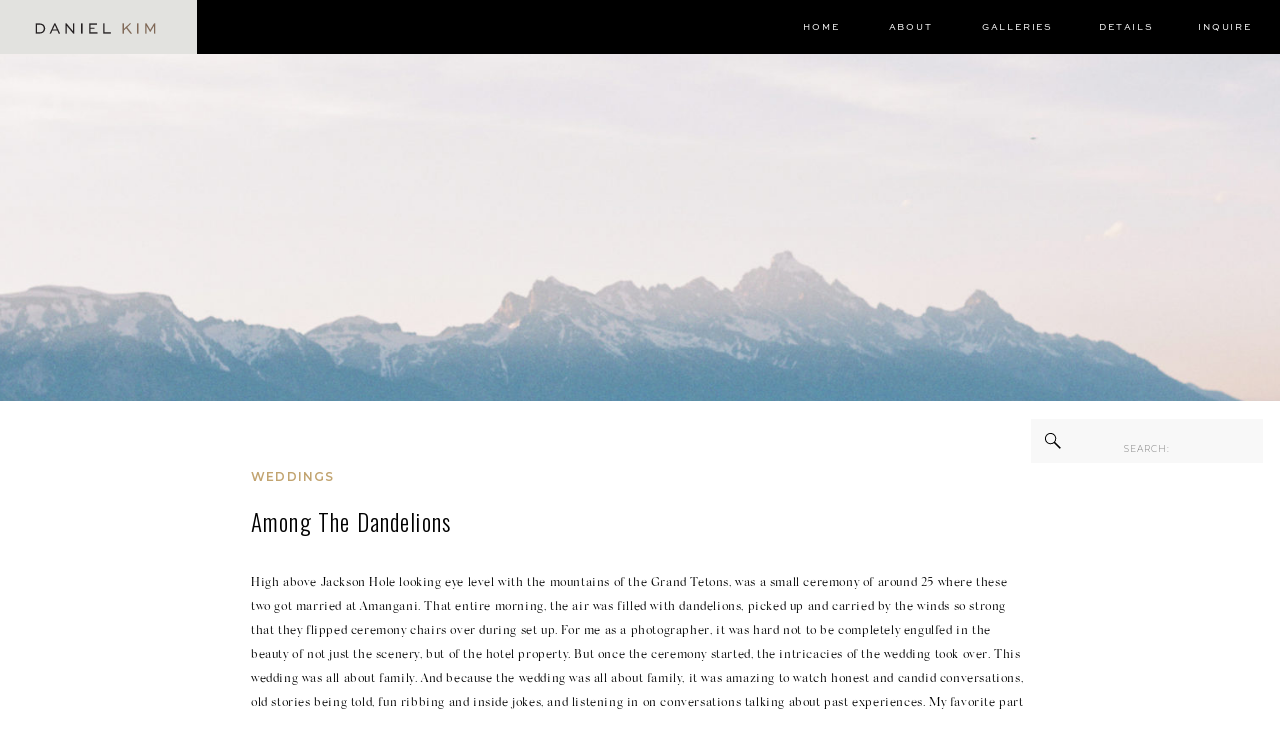

--- FILE ---
content_type: text/html; charset=UTF-8
request_url: https://danielkimphoto.com/2021/10/04/among-the-dandelions/
body_size: 17936
content:
<!DOCTYPE html>
<html lang="en-US" class="d">
<head>
<link rel="stylesheet" type="text/css" href="//lib.showit.co/engine/2.2.6/showit.css" />
<title>Among the Dandelions | danielkimphoto.com</title>
<meta name='robots' content='max-image-preview:large' />

            <script data-no-defer="1" data-ezscrex="false" data-cfasync="false" data-pagespeed-no-defer data-cookieconsent="ignore">
                var ctPublicFunctions = {"_ajax_nonce":"4ce28b7c95","_rest_nonce":"2826e88246","_ajax_url":"\/wp-admin\/admin-ajax.php","_rest_url":"https:\/\/danielkimphoto.com\/wp-json\/","data__cookies_type":"native","data__ajax_type":false,"data__bot_detector_enabled":1,"data__frontend_data_log_enabled":1,"cookiePrefix":"","wprocket_detected":false,"host_url":"danielkimphoto.com","text__ee_click_to_select":"Click to select the whole data","text__ee_original_email":"The complete one is","text__ee_got_it":"Got it","text__ee_blocked":"Blocked","text__ee_cannot_connect":"Cannot connect","text__ee_cannot_decode":"Can not decode email. Unknown reason","text__ee_email_decoder":"CleanTalk email decoder","text__ee_wait_for_decoding":"The magic is on the way!","text__ee_decoding_process":"Please wait a few seconds while we decode the contact data."}
            </script>
        
            <script data-no-defer="1" data-ezscrex="false" data-cfasync="false" data-pagespeed-no-defer data-cookieconsent="ignore">
                var ctPublic = {"_ajax_nonce":"4ce28b7c95","settings__forms__check_internal":"0","settings__forms__check_external":"0","settings__forms__force_protection":0,"settings__forms__search_test":"0","settings__data__bot_detector_enabled":1,"settings__sfw__anti_crawler":0,"blog_home":"https:\/\/danielkimphoto.com\/","pixel__setting":"3","pixel__enabled":false,"pixel__url":"https:\/\/moderate9-v4.cleantalk.org\/pixel\/480cba54fee168c7af423862a99d7f26.gif","data__email_check_before_post":"1","data__email_check_exist_post":1,"data__cookies_type":"native","data__key_is_ok":true,"data__visible_fields_required":true,"wl_brandname":"Anti-Spam by CleanTalk","wl_brandname_short":"CleanTalk","ct_checkjs_key":231455394,"emailEncoderPassKey":"9e1c442b97bc23dc542f7b806c6ab869","bot_detector_forms_excluded":"W10=","advancedCacheExists":false,"varnishCacheExists":false,"wc_ajax_add_to_cart":false}
            </script>
        <link rel='dns-prefetch' href='//fd.cleantalk.org' />
<link rel="alternate" type="application/rss+xml" title="danielkimphoto.com &raquo; Feed" href="https://danielkimphoto.com/feed/" />
<link rel="alternate" type="application/rss+xml" title="danielkimphoto.com &raquo; Comments Feed" href="https://danielkimphoto.com/comments/feed/" />
<link rel="alternate" type="application/rss+xml" title="danielkimphoto.com &raquo; Among the Dandelions Comments Feed" href="https://danielkimphoto.com/2021/10/04/among-the-dandelions/feed/" />
<script type="text/javascript">
/* <![CDATA[ */
window._wpemojiSettings = {"baseUrl":"https:\/\/s.w.org\/images\/core\/emoji\/16.0.1\/72x72\/","ext":".png","svgUrl":"https:\/\/s.w.org\/images\/core\/emoji\/16.0.1\/svg\/","svgExt":".svg","source":{"concatemoji":"https:\/\/danielkimphoto.com\/wp-includes\/js\/wp-emoji-release.min.js?ver=6.8.3"}};
/*! This file is auto-generated */
!function(s,n){var o,i,e;function c(e){try{var t={supportTests:e,timestamp:(new Date).valueOf()};sessionStorage.setItem(o,JSON.stringify(t))}catch(e){}}function p(e,t,n){e.clearRect(0,0,e.canvas.width,e.canvas.height),e.fillText(t,0,0);var t=new Uint32Array(e.getImageData(0,0,e.canvas.width,e.canvas.height).data),a=(e.clearRect(0,0,e.canvas.width,e.canvas.height),e.fillText(n,0,0),new Uint32Array(e.getImageData(0,0,e.canvas.width,e.canvas.height).data));return t.every(function(e,t){return e===a[t]})}function u(e,t){e.clearRect(0,0,e.canvas.width,e.canvas.height),e.fillText(t,0,0);for(var n=e.getImageData(16,16,1,1),a=0;a<n.data.length;a++)if(0!==n.data[a])return!1;return!0}function f(e,t,n,a){switch(t){case"flag":return n(e,"\ud83c\udff3\ufe0f\u200d\u26a7\ufe0f","\ud83c\udff3\ufe0f\u200b\u26a7\ufe0f")?!1:!n(e,"\ud83c\udde8\ud83c\uddf6","\ud83c\udde8\u200b\ud83c\uddf6")&&!n(e,"\ud83c\udff4\udb40\udc67\udb40\udc62\udb40\udc65\udb40\udc6e\udb40\udc67\udb40\udc7f","\ud83c\udff4\u200b\udb40\udc67\u200b\udb40\udc62\u200b\udb40\udc65\u200b\udb40\udc6e\u200b\udb40\udc67\u200b\udb40\udc7f");case"emoji":return!a(e,"\ud83e\udedf")}return!1}function g(e,t,n,a){var r="undefined"!=typeof WorkerGlobalScope&&self instanceof WorkerGlobalScope?new OffscreenCanvas(300,150):s.createElement("canvas"),o=r.getContext("2d",{willReadFrequently:!0}),i=(o.textBaseline="top",o.font="600 32px Arial",{});return e.forEach(function(e){i[e]=t(o,e,n,a)}),i}function t(e){var t=s.createElement("script");t.src=e,t.defer=!0,s.head.appendChild(t)}"undefined"!=typeof Promise&&(o="wpEmojiSettingsSupports",i=["flag","emoji"],n.supports={everything:!0,everythingExceptFlag:!0},e=new Promise(function(e){s.addEventListener("DOMContentLoaded",e,{once:!0})}),new Promise(function(t){var n=function(){try{var e=JSON.parse(sessionStorage.getItem(o));if("object"==typeof e&&"number"==typeof e.timestamp&&(new Date).valueOf()<e.timestamp+604800&&"object"==typeof e.supportTests)return e.supportTests}catch(e){}return null}();if(!n){if("undefined"!=typeof Worker&&"undefined"!=typeof OffscreenCanvas&&"undefined"!=typeof URL&&URL.createObjectURL&&"undefined"!=typeof Blob)try{var e="postMessage("+g.toString()+"("+[JSON.stringify(i),f.toString(),p.toString(),u.toString()].join(",")+"));",a=new Blob([e],{type:"text/javascript"}),r=new Worker(URL.createObjectURL(a),{name:"wpTestEmojiSupports"});return void(r.onmessage=function(e){c(n=e.data),r.terminate(),t(n)})}catch(e){}c(n=g(i,f,p,u))}t(n)}).then(function(e){for(var t in e)n.supports[t]=e[t],n.supports.everything=n.supports.everything&&n.supports[t],"flag"!==t&&(n.supports.everythingExceptFlag=n.supports.everythingExceptFlag&&n.supports[t]);n.supports.everythingExceptFlag=n.supports.everythingExceptFlag&&!n.supports.flag,n.DOMReady=!1,n.readyCallback=function(){n.DOMReady=!0}}).then(function(){return e}).then(function(){var e;n.supports.everything||(n.readyCallback(),(e=n.source||{}).concatemoji?t(e.concatemoji):e.wpemoji&&e.twemoji&&(t(e.twemoji),t(e.wpemoji)))}))}((window,document),window._wpemojiSettings);
/* ]]> */
</script>
<style id='wp-emoji-styles-inline-css' type='text/css'>

	img.wp-smiley, img.emoji {
		display: inline !important;
		border: none !important;
		box-shadow: none !important;
		height: 1em !important;
		width: 1em !important;
		margin: 0 0.07em !important;
		vertical-align: -0.1em !important;
		background: none !important;
		padding: 0 !important;
	}
</style>
<link rel='stylesheet' id='wp-block-library-css' href='https://danielkimphoto.com/wp-includes/css/dist/block-library/style.min.css?ver=6.8.3' type='text/css' media='all' />
<style id='classic-theme-styles-inline-css' type='text/css'>
/*! This file is auto-generated */
.wp-block-button__link{color:#fff;background-color:#32373c;border-radius:9999px;box-shadow:none;text-decoration:none;padding:calc(.667em + 2px) calc(1.333em + 2px);font-size:1.125em}.wp-block-file__button{background:#32373c;color:#fff;text-decoration:none}
</style>
<style id='global-styles-inline-css' type='text/css'>
:root{--wp--preset--aspect-ratio--square: 1;--wp--preset--aspect-ratio--4-3: 4/3;--wp--preset--aspect-ratio--3-4: 3/4;--wp--preset--aspect-ratio--3-2: 3/2;--wp--preset--aspect-ratio--2-3: 2/3;--wp--preset--aspect-ratio--16-9: 16/9;--wp--preset--aspect-ratio--9-16: 9/16;--wp--preset--color--black: #000000;--wp--preset--color--cyan-bluish-gray: #abb8c3;--wp--preset--color--white: #ffffff;--wp--preset--color--pale-pink: #f78da7;--wp--preset--color--vivid-red: #cf2e2e;--wp--preset--color--luminous-vivid-orange: #ff6900;--wp--preset--color--luminous-vivid-amber: #fcb900;--wp--preset--color--light-green-cyan: #7bdcb5;--wp--preset--color--vivid-green-cyan: #00d084;--wp--preset--color--pale-cyan-blue: #8ed1fc;--wp--preset--color--vivid-cyan-blue: #0693e3;--wp--preset--color--vivid-purple: #9b51e0;--wp--preset--gradient--vivid-cyan-blue-to-vivid-purple: linear-gradient(135deg,rgba(6,147,227,1) 0%,rgb(155,81,224) 100%);--wp--preset--gradient--light-green-cyan-to-vivid-green-cyan: linear-gradient(135deg,rgb(122,220,180) 0%,rgb(0,208,130) 100%);--wp--preset--gradient--luminous-vivid-amber-to-luminous-vivid-orange: linear-gradient(135deg,rgba(252,185,0,1) 0%,rgba(255,105,0,1) 100%);--wp--preset--gradient--luminous-vivid-orange-to-vivid-red: linear-gradient(135deg,rgba(255,105,0,1) 0%,rgb(207,46,46) 100%);--wp--preset--gradient--very-light-gray-to-cyan-bluish-gray: linear-gradient(135deg,rgb(238,238,238) 0%,rgb(169,184,195) 100%);--wp--preset--gradient--cool-to-warm-spectrum: linear-gradient(135deg,rgb(74,234,220) 0%,rgb(151,120,209) 20%,rgb(207,42,186) 40%,rgb(238,44,130) 60%,rgb(251,105,98) 80%,rgb(254,248,76) 100%);--wp--preset--gradient--blush-light-purple: linear-gradient(135deg,rgb(255,206,236) 0%,rgb(152,150,240) 100%);--wp--preset--gradient--blush-bordeaux: linear-gradient(135deg,rgb(254,205,165) 0%,rgb(254,45,45) 50%,rgb(107,0,62) 100%);--wp--preset--gradient--luminous-dusk: linear-gradient(135deg,rgb(255,203,112) 0%,rgb(199,81,192) 50%,rgb(65,88,208) 100%);--wp--preset--gradient--pale-ocean: linear-gradient(135deg,rgb(255,245,203) 0%,rgb(182,227,212) 50%,rgb(51,167,181) 100%);--wp--preset--gradient--electric-grass: linear-gradient(135deg,rgb(202,248,128) 0%,rgb(113,206,126) 100%);--wp--preset--gradient--midnight: linear-gradient(135deg,rgb(2,3,129) 0%,rgb(40,116,252) 100%);--wp--preset--font-size--small: 13px;--wp--preset--font-size--medium: 20px;--wp--preset--font-size--large: 36px;--wp--preset--font-size--x-large: 42px;--wp--preset--spacing--20: 0.44rem;--wp--preset--spacing--30: 0.67rem;--wp--preset--spacing--40: 1rem;--wp--preset--spacing--50: 1.5rem;--wp--preset--spacing--60: 2.25rem;--wp--preset--spacing--70: 3.38rem;--wp--preset--spacing--80: 5.06rem;--wp--preset--shadow--natural: 6px 6px 9px rgba(0, 0, 0, 0.2);--wp--preset--shadow--deep: 12px 12px 50px rgba(0, 0, 0, 0.4);--wp--preset--shadow--sharp: 6px 6px 0px rgba(0, 0, 0, 0.2);--wp--preset--shadow--outlined: 6px 6px 0px -3px rgba(255, 255, 255, 1), 6px 6px rgba(0, 0, 0, 1);--wp--preset--shadow--crisp: 6px 6px 0px rgba(0, 0, 0, 1);}:where(.is-layout-flex){gap: 0.5em;}:where(.is-layout-grid){gap: 0.5em;}body .is-layout-flex{display: flex;}.is-layout-flex{flex-wrap: wrap;align-items: center;}.is-layout-flex > :is(*, div){margin: 0;}body .is-layout-grid{display: grid;}.is-layout-grid > :is(*, div){margin: 0;}:where(.wp-block-columns.is-layout-flex){gap: 2em;}:where(.wp-block-columns.is-layout-grid){gap: 2em;}:where(.wp-block-post-template.is-layout-flex){gap: 1.25em;}:where(.wp-block-post-template.is-layout-grid){gap: 1.25em;}.has-black-color{color: var(--wp--preset--color--black) !important;}.has-cyan-bluish-gray-color{color: var(--wp--preset--color--cyan-bluish-gray) !important;}.has-white-color{color: var(--wp--preset--color--white) !important;}.has-pale-pink-color{color: var(--wp--preset--color--pale-pink) !important;}.has-vivid-red-color{color: var(--wp--preset--color--vivid-red) !important;}.has-luminous-vivid-orange-color{color: var(--wp--preset--color--luminous-vivid-orange) !important;}.has-luminous-vivid-amber-color{color: var(--wp--preset--color--luminous-vivid-amber) !important;}.has-light-green-cyan-color{color: var(--wp--preset--color--light-green-cyan) !important;}.has-vivid-green-cyan-color{color: var(--wp--preset--color--vivid-green-cyan) !important;}.has-pale-cyan-blue-color{color: var(--wp--preset--color--pale-cyan-blue) !important;}.has-vivid-cyan-blue-color{color: var(--wp--preset--color--vivid-cyan-blue) !important;}.has-vivid-purple-color{color: var(--wp--preset--color--vivid-purple) !important;}.has-black-background-color{background-color: var(--wp--preset--color--black) !important;}.has-cyan-bluish-gray-background-color{background-color: var(--wp--preset--color--cyan-bluish-gray) !important;}.has-white-background-color{background-color: var(--wp--preset--color--white) !important;}.has-pale-pink-background-color{background-color: var(--wp--preset--color--pale-pink) !important;}.has-vivid-red-background-color{background-color: var(--wp--preset--color--vivid-red) !important;}.has-luminous-vivid-orange-background-color{background-color: var(--wp--preset--color--luminous-vivid-orange) !important;}.has-luminous-vivid-amber-background-color{background-color: var(--wp--preset--color--luminous-vivid-amber) !important;}.has-light-green-cyan-background-color{background-color: var(--wp--preset--color--light-green-cyan) !important;}.has-vivid-green-cyan-background-color{background-color: var(--wp--preset--color--vivid-green-cyan) !important;}.has-pale-cyan-blue-background-color{background-color: var(--wp--preset--color--pale-cyan-blue) !important;}.has-vivid-cyan-blue-background-color{background-color: var(--wp--preset--color--vivid-cyan-blue) !important;}.has-vivid-purple-background-color{background-color: var(--wp--preset--color--vivid-purple) !important;}.has-black-border-color{border-color: var(--wp--preset--color--black) !important;}.has-cyan-bluish-gray-border-color{border-color: var(--wp--preset--color--cyan-bluish-gray) !important;}.has-white-border-color{border-color: var(--wp--preset--color--white) !important;}.has-pale-pink-border-color{border-color: var(--wp--preset--color--pale-pink) !important;}.has-vivid-red-border-color{border-color: var(--wp--preset--color--vivid-red) !important;}.has-luminous-vivid-orange-border-color{border-color: var(--wp--preset--color--luminous-vivid-orange) !important;}.has-luminous-vivid-amber-border-color{border-color: var(--wp--preset--color--luminous-vivid-amber) !important;}.has-light-green-cyan-border-color{border-color: var(--wp--preset--color--light-green-cyan) !important;}.has-vivid-green-cyan-border-color{border-color: var(--wp--preset--color--vivid-green-cyan) !important;}.has-pale-cyan-blue-border-color{border-color: var(--wp--preset--color--pale-cyan-blue) !important;}.has-vivid-cyan-blue-border-color{border-color: var(--wp--preset--color--vivid-cyan-blue) !important;}.has-vivid-purple-border-color{border-color: var(--wp--preset--color--vivid-purple) !important;}.has-vivid-cyan-blue-to-vivid-purple-gradient-background{background: var(--wp--preset--gradient--vivid-cyan-blue-to-vivid-purple) !important;}.has-light-green-cyan-to-vivid-green-cyan-gradient-background{background: var(--wp--preset--gradient--light-green-cyan-to-vivid-green-cyan) !important;}.has-luminous-vivid-amber-to-luminous-vivid-orange-gradient-background{background: var(--wp--preset--gradient--luminous-vivid-amber-to-luminous-vivid-orange) !important;}.has-luminous-vivid-orange-to-vivid-red-gradient-background{background: var(--wp--preset--gradient--luminous-vivid-orange-to-vivid-red) !important;}.has-very-light-gray-to-cyan-bluish-gray-gradient-background{background: var(--wp--preset--gradient--very-light-gray-to-cyan-bluish-gray) !important;}.has-cool-to-warm-spectrum-gradient-background{background: var(--wp--preset--gradient--cool-to-warm-spectrum) !important;}.has-blush-light-purple-gradient-background{background: var(--wp--preset--gradient--blush-light-purple) !important;}.has-blush-bordeaux-gradient-background{background: var(--wp--preset--gradient--blush-bordeaux) !important;}.has-luminous-dusk-gradient-background{background: var(--wp--preset--gradient--luminous-dusk) !important;}.has-pale-ocean-gradient-background{background: var(--wp--preset--gradient--pale-ocean) !important;}.has-electric-grass-gradient-background{background: var(--wp--preset--gradient--electric-grass) !important;}.has-midnight-gradient-background{background: var(--wp--preset--gradient--midnight) !important;}.has-small-font-size{font-size: var(--wp--preset--font-size--small) !important;}.has-medium-font-size{font-size: var(--wp--preset--font-size--medium) !important;}.has-large-font-size{font-size: var(--wp--preset--font-size--large) !important;}.has-x-large-font-size{font-size: var(--wp--preset--font-size--x-large) !important;}
:where(.wp-block-post-template.is-layout-flex){gap: 1.25em;}:where(.wp-block-post-template.is-layout-grid){gap: 1.25em;}
:where(.wp-block-columns.is-layout-flex){gap: 2em;}:where(.wp-block-columns.is-layout-grid){gap: 2em;}
:root :where(.wp-block-pullquote){font-size: 1.5em;line-height: 1.6;}
</style>
<link rel='stylesheet' id='cleantalk-public-css-css' href='https://danielkimphoto.com/wp-content/plugins/cleantalk-spam-protect/css/cleantalk-public.min.css?ver=6.64_1758576198' type='text/css' media='all' />
<link rel='stylesheet' id='cleantalk-email-decoder-css-css' href='https://danielkimphoto.com/wp-content/plugins/cleantalk-spam-protect/css/cleantalk-email-decoder.min.css?ver=6.64_1758576198' type='text/css' media='all' />
<script type="text/javascript" src="https://danielkimphoto.com/wp-content/plugins/cleantalk-spam-protect/js/apbct-public-bundle.min.js?ver=6.64_1758576198" id="apbct-public-bundle.min-js-js"></script>
<script type="text/javascript" src="https://fd.cleantalk.org/ct-bot-detector-wrapper.js?ver=6.64" id="ct_bot_detector-js" defer="defer" data-wp-strategy="defer"></script>
<script type="text/javascript" src="https://danielkimphoto.com/wp-includes/js/jquery/jquery.min.js?ver=3.7.1" id="jquery-core-js"></script>
<script type="text/javascript" src="https://danielkimphoto.com/wp-includes/js/jquery/jquery-migrate.min.js?ver=3.4.1" id="jquery-migrate-js"></script>
<script type="text/javascript" src="https://danielkimphoto.com/wp-content/plugins/showit/public/js/showit.js?ver=1765978825" id="si-script-js"></script>
<link rel="https://api.w.org/" href="https://danielkimphoto.com/wp-json/" /><link rel="alternate" title="JSON" type="application/json" href="https://danielkimphoto.com/wp-json/wp/v2/posts/4464" /><link rel="EditURI" type="application/rsd+xml" title="RSD" href="https://danielkimphoto.com/xmlrpc.php?rsd" />
<link rel="canonical" href="https://danielkimphoto.com/2021/10/04/among-the-dandelions/" />
<link rel='shortlink' href='https://danielkimphoto.com/?p=4464' />
<link rel="alternate" title="oEmbed (JSON)" type="application/json+oembed" href="https://danielkimphoto.com/wp-json/oembed/1.0/embed?url=https%3A%2F%2Fdanielkimphoto.com%2F2021%2F10%2F04%2Famong-the-dandelions%2F" />
<link rel="alternate" title="oEmbed (XML)" type="text/xml+oembed" href="https://danielkimphoto.com/wp-json/oembed/1.0/embed?url=https%3A%2F%2Fdanielkimphoto.com%2F2021%2F10%2F04%2Famong-the-dandelions%2F&#038;format=xml" />

<meta charset="UTF-8" />
<meta name="viewport" content="width=device-width, initial-scale=1" />
<link rel="icon" type="image/png" href="//static.showit.co/200/zgilzNfdQ2KN_xjadbQJ-A/130161/daniel_kim_branding_double_bird.png" />
<link rel="preconnect" href="https://static.showit.co" />


<link rel="preconnect" href="https://fonts.googleapis.com">
<link rel="preconnect" href="https://fonts.gstatic.com" crossorigin>
<link href="https://fonts.googleapis.com/css?family=Oswald:300|Montserrat:600|Montserrat:300|Montserrat:regular" rel="stylesheet" type="text/css"/>
<style>
@font-face{font-family:sweet sans;src:url('//static.showit.co/file/8QLCyLYGR0CFdaOh0u43Ww/shared/sweet_-_sweetsans-regular.woff');}
@font-face{font-family:SILK;src:url('//static.showit.co/file/ShxCsKlhRUG32YjiZhuFhg/shared/silk_serif_regular.woff');}
</style>
<script id="init_data" type="application/json">
{"mobile":{"w":320},"desktop":{"w":1200,"defaultTrIn":{"type":"fade"},"defaultTrOut":{"type":"fade"},"bgFillType":"color","bgColor":"#000000:0"},"sid":"xdy4ss1ktp--hmj4s4ugrq","break":768,"assetURL":"//static.showit.co","contactFormId":"130161/254217","cfAction":"aHR0cHM6Ly9jbGllbnRzZXJ2aWNlLnNob3dpdC5jby9jb250YWN0Zm9ybQ==","sgAction":"aHR0cHM6Ly9jbGllbnRzZXJ2aWNlLnNob3dpdC5jby9zb2NpYWxncmlk","blockData":[{"slug":"main-menu","visible":"a","states":[],"d":{"h":54,"w":1200,"locking":{"side":"t"},"bgFillType":"color","bgColor":"colors-1","bgMediaType":"none"},"m":{"h":42,"w":320,"bgFillType":"color","bgColor":"colors-2","bgMediaType":"none"}},{"slug":"header-image","visible":"a","states":[],"d":{"h":400,"w":1200,"bgFillType":"color","bgColor":"#000000:0","bgMediaType":"none"},"m":{"h":155,"w":320,"bgFillType":"color","bgColor":"#000000:0","bgMediaType":"none"}},{"slug":"post-list","visible":"a","states":[{"d":{"bgFillType":"color","bgColor":"#000000:0","bgMediaType":"none"},"m":{"bgFillType":"color","bgColor":"#000000:0","bgMediaType":"none"},"slug":"view-1"}],"d":{"h":269,"w":1200,"nature":"dH","stateTrIn":{"type":"page"},"stateTrOut":{"type":"page"},"bgFillType":"color","bgColor":"#ffffff","bgMediaType":"none"},"m":{"h":191,"w":320,"nature":"dH","stateTrIn":{"type":"page"},"stateTrOut":{"type":"page"},"bgFillType":"color","bgColor":"#ffffff","bgMediaType":"none"},"stateTrans":[{"d":{"in":{"cl":"fadeIn","d":"0.5","dl":"0","od":"fadeIn"},"out":{"cl":"fadeOut","d":"0.5","dl":"0","od":"fadeOut"}},"m":{"in":{"cl":"fadeIn","d":"0.5","dl":"0","od":"fadeIn"},"out":{"cl":"fadeOut","d":"0.5","dl":"0","od":"fadeOut"}}}]},{"slug":"new-canvas","visible":"a","states":[],"d":{"h":83,"w":1200,"bgFillType":"color","bgColor":"colors-7","bgMediaType":"none"},"m":{"h":110,"w":320,"bgFillType":"color","bgColor":"colors-7","bgMediaType":"none"}},{"slug":"comment-form","visible":"a","states":[],"d":{"h":83,"w":1200,"nature":"dH","bgFillType":"color","bgColor":"colors-7","bgMediaType":"none"},"m":{"h":60,"w":320,"nature":"dH","bgFillType":"color","bgColor":"colors-7","bgMediaType":"none"}},{"slug":"comments","visible":"a","states":[],"d":{"h":138,"w":1200,"nature":"dH","bgFillType":"color","bgColor":"colors-7","bgMediaType":"none"},"m":{"h":66,"w":320,"nature":"dH","bgFillType":"color","bgColor":"colors-7","bgMediaType":"none"}},{"slug":"scroll-to-top-1","visible":"a","states":[],"d":{"h":65,"w":1200,"bgFillType":"color","bgColor":"#ffffff","bgMediaType":"none"},"m":{"h":9,"w":320,"bgFillType":"color","bgColor":"#ffffff","bgMediaType":"none"}},{"slug":"instagram-1","visible":"a","states":[],"d":{"h":203,"w":1200,"bgFillType":"color","bgColor":"#ffffff","bgMediaType":"none"},"m":{"h":266,"w":320,"bgFillType":"color","bgColor":"#ffffff","bgMediaType":"none"}},{"slug":"side-bar","visible":"d","states":[],"d":{"h":1,"w":1200,"bgFillType":"color","bgColor":"#000000","bgMediaType":"none"},"m":{"h":158,"w":320,"bgFillType":"color","bgColor":"#FFFFFF","bgMediaType":"none"}},{"slug":"footer","visible":"a","states":[],"d":{"h":375,"w":1200,"bgFillType":"color","bgColor":"colors-1","bgMediaType":"none"},"m":{"h":192,"w":320,"bgFillType":"color","bgColor":"colors-1","bgMediaType":"none"}},{"slug":"mobile-menu","visible":"m","states":[],"d":{"h":52,"w":1200,"locking":{"side":"t"},"trIn":{"type":"none"},"bgFillType":"color","bgColor":"colors-7","bgMediaType":"none"},"m":{"h":600,"w":320,"locking":{"side":"t"},"bgFillType":"color","bgColor":"colors-7","bgMediaType":"image","bgImage":{"key":"fJ9AdIDfRFSJmFnYK6wxyQ/shared/foilandinkbrandingimages-44.jpg","aspect_ratio":1.3332,"title":"FoilandInkBrandingImages-44","type":"asset"},"bgOpacity":100,"bgPos":"cm","bgScale":"cover","bgScroll":"p"}}],"elementData":[{"type":"simple","visible":"d","id":"main-menu_0","blockId":"main-menu","m":{"x":-2,"y":-2,"w":138,"h":46,"a":0},"d":{"x":0,"y":0,"w":197,"h":54,"a":0,"lockH":"l"}},{"type":"text","visible":"d","id":"main-menu_5","blockId":"main-menu","m":{"x":15,"y":88,"w":107.009,"h":26,"a":0},"d":{"x":1114,"y":23,"w":62,"h":12,"a":0,"lockH":"r"}},{"type":"text","visible":"d","id":"main-menu_7","blockId":"main-menu","m":{"x":15,"y":88,"w":107.009,"h":26,"a":0},"d":{"x":1018,"y":23,"w":57,"h":12,"a":0,"lockH":"r"}},{"type":"text","visible":"d","id":"main-menu_8","blockId":"main-menu","m":{"x":15,"y":88,"w":107.009,"h":26,"a":0},"d":{"x":896,"y":23,"w":83,"h":12,"a":0,"lockH":"r"}},{"type":"text","visible":"d","id":"main-menu_9","blockId":"main-menu","m":{"x":15,"y":88,"w":107.009,"h":26,"a":0},"d":{"x":804,"y":23,"w":53,"h":12,"a":0,"lockH":"r"}},{"type":"text","visible":"d","id":"main-menu_10","blockId":"main-menu","m":{"x":15,"y":88,"w":107.009,"h":26,"a":0},"d":{"x":718,"y":23,"w":47,"h":12,"a":0,"lockH":"r"}},{"type":"svg","visible":"a","id":"main-menu_11","blockId":"main-menu","m":{"x":9,"y":6,"w":116,"h":31,"a":0},"d":{"x":12,"y":9,"w":166,"h":39,"a":0,"lockH":"l"},"c":{"key":"E6z2sMADRSSv1yX6E3KHYQ/shared/daniel_kim_branding_ai-01.svg","aspect_ratio":3.48837}},{"type":"icon","visible":"m","id":"main-menu_13","blockId":"main-menu","m":{"x":274,"y":3,"w":37,"h":36,"a":0},"d":{"x":550,"y":-23,"w":100,"h":100,"a":0},"pc":[{"type":"show","block":"mobile-menu"}]},{"type":"graphic","visible":"a","id":"header-image_0","blockId":"header-image","m":{"x":-20,"y":-2,"w":360,"h":159,"a":0},"d":{"x":-15,"y":-1,"w":1230,"h":402,"a":0,"lockH":"s"},"c":{"key":"S78oMCFqRoymQitrEFhRNg/130161/home_page_best_of_the_best_images-36.jpg","aspect_ratio":1.49893}},{"type":"text","visible":"a","id":"post-list_view-1_0","blockId":"post-list","m":{"x":21,"y":119,"w":278,"h":57,"a":0},"d":{"x":211,"y":171,"w":778,"h":98,"a":0}},{"type":"text","visible":"a","id":"post-list_view-1_1","blockId":"post-list","m":{"x":19,"y":75,"w":282,"h":39,"a":0},"d":{"x":211,"y":105,"w":602,"h":61,"a":0}},{"type":"text","visible":"a","id":"post-list_view-1_2","blockId":"post-list","m":{"x":19,"y":53,"w":109,"h":13,"a":0},"d":{"x":211,"y":66,"w":528,"h":22,"a":0}},{"type":"simple","visible":"a","id":"post-list_view-1_3","blockId":"post-list","m":{"x":142,"y":18,"w":165,"h":22,"a":0},"d":{"x":951,"y":19,"w":232,"h":44,"a":0,"lockH":"r"}},{"type":"icon","visible":"a","id":"post-list_view-1_4","blockId":"post-list","m":{"x":149,"y":22,"w":13,"h":14,"a":0},"d":{"x":963,"y":28,"w":20,"h":26,"a":0,"lockH":"r"}},{"type":"text","visible":"a","id":"post-list_view-1_5","blockId":"post-list","m":{"x":157,"y":18,"w":137,"h":10,"a":0},"d":{"x":998,"y":33,"w":138,"h":16,"a":0,"lockH":"r"}},{"type":"text","visible":"a","id":"new-canvas_0","blockId":"new-canvas","m":{"x":30,"y":28,"w":260,"h":19,"a":0},"d":{"x":31,"y":34,"w":272,"h":23,"a":0,"lockH":"l"}},{"type":"text","visible":"a","id":"new-canvas_1","blockId":"new-canvas","m":{"x":30,"y":63,"w":260,"h":19,"a":0},"d":{"x":897,"y":34,"w":272,"h":23,"a":0,"lockH":"r"}},{"type":"text","visible":"a","id":"comment-form_0","blockId":"comment-form","m":{"x":41,"y":21,"w":239,"h":19,"a":0},"d":{"x":277,"y":27,"w":646,"h":30,"a":0}},{"type":"text","visible":"a","id":"comments_0","blockId":"comments","m":{"x":41,"y":24,"w":239,"h":19,"a":0},"d":{"x":275,"y":27,"w":651,"h":30,"a":0}},{"type":"simple","visible":"a","id":"scroll-to-top-1_0","blockId":"scroll-to-top-1","m":{"x":143,"y":-31,"w":34,"h":36,"a":0},"d":{"x":580,"y":-24,"w":40,"h":40,"a":0}},{"type":"text","visible":"a","id":"scroll-to-top-1_1","blockId":"scroll-to-top-1","m":{"x":147,"y":-11,"w":27,"h":10,"a":0},"d":{"x":589,"y":4,"w":23,"h":14,"a":0}},{"type":"icon","visible":"a","id":"scroll-to-top-1_2","blockId":"scroll-to-top-1","m":{"x":153,"y":-29,"w":15,"h":18,"a":-90},"d":{"x":589,"y":-22,"w":23,"h":26,"a":-89}},{"type":"simple","visible":"d","id":"instagram-1_0","blockId":"instagram-1","m":{"x":-12,"y":9,"w":224,"h":186,"a":0},"d":{"x":-13,"y":-36,"w":1226,"h":42,"a":0,"lockH":"s"}},{"type":"social","visible":"a","id":"instagram-1_1","blockId":"instagram-1","m":{"x":-27,"y":16,"w":375,"h":235,"a":0},"d":{"x":203,"y":-23,"w":1041,"h":209,"a":0,"lockH":"s"}},{"type":"simple","visible":"d","id":"instagram-1_2","blockId":"instagram-1","m":{"x":-5,"y":119,"w":331,"h":1,"a":0},"d":{"x":-1,"y":-72,"w":204,"h":253,"a":0,"lockH":"l"}},{"type":"simple","visible":"m","id":"instagram-1_3","blockId":"instagram-1","m":{"x":56,"y":119,"w":208,"h":27,"a":0},"d":{"x":360,"y":61,"w":480,"h":81.2,"a":0}},{"type":"text","visible":"a","id":"instagram-1_4","blockId":"instagram-1","m":{"x":154,"y":129,"w":88,"h":6,"a":0},"d":{"x":37,"y":130,"w":128,"h":27,"a":0,"lockH":"l"}},{"type":"text","visible":"a","id":"instagram-1_5","blockId":"instagram-1","m":{"x":79,"y":129,"w":112,"h":7,"a":0},"d":{"x":29,"y":104,"w":144,"h":25,"a":0,"lockH":"l"}},{"type":"graphic","visible":"d","id":"instagram-1_6","blockId":"instagram-1","m":{"x":107,"y":12,"w":106,"h":105,"a":0},"d":{"x":24,"y":-51,"w":155,"h":139,"a":0,"lockH":"l"},"c":{"key":"PhlMo5c6S3qBOHQlHUVzZw/shared/daniel_kim_about_me-16.jpg","aspect_ratio":1}},{"type":"simple","visible":"a","id":"side-bar_0","blockId":"side-bar","m":{"x":48,"y":24,"w":224,"h":110.6,"a":0},"d":{"x":927,"y":861,"w":207,"h":237,"a":0}},{"type":"simple","visible":"a","id":"side-bar_1","blockId":"side-bar","m":{"x":48,"y":24,"w":224,"h":110.6,"a":0},"d":{"x":939,"y":873,"w":183,"h":213,"a":0}},{"type":"text","visible":"a","id":"side-bar_2","blockId":"side-bar","m":{"x":188,"y":305,"w":88,"h":11,"a":0},"d":{"x":949,"y":1061,"w":163,"h":20,"a":0}},{"type":"graphic","visible":"a","id":"side-bar_3","blockId":"side-bar","m":{"x":48,"y":5,"w":224,"h":149,"a":0},"d":{"x":1037,"y":973,"w":74,"h":74,"a":0},"c":{"key":"QPyfCBMxS6yR8QoW55biGQ/shared/screen_shot_2020-02-27_at_12_43_19_pm.png","aspect_ratio":1.34562}},{"type":"graphic","visible":"a","id":"side-bar_4","blockId":"side-bar","m":{"x":48,"y":5,"w":224,"h":149,"a":0},"d":{"x":950,"y":973,"w":74,"h":74,"a":0},"c":{"key":"1iSkCqMCTwekEoc-9-pueg/shared/screen_shot_2020-02-27_at_12_43_07_pm.png","aspect_ratio":0.93345}},{"type":"graphic","visible":"a","id":"side-bar_5","blockId":"side-bar","m":{"x":48,"y":5,"w":224,"h":149,"a":0},"d":{"x":1037,"y":885,"w":74,"h":74,"a":0,"gs":{"s":0}},"c":{"key":"T3MC2JGVQQq2V4RFSgxjow/shared/20191208-db5a0331-2.jpg","aspect_ratio":0.7511}},{"type":"graphic","visible":"a","id":"side-bar_6","blockId":"side-bar","m":{"x":48,"y":5,"w":224,"h":149,"a":0},"d":{"x":950,"y":885,"w":74,"h":74,"a":0},"c":{"key":"WaXHKeFPSKO-f30zWjdp4g/shared/20191208-db5a0243.jpg","aspect_ratio":1.5}},{"type":"icon","visible":"a","id":"side-bar_7","blockId":"side-bar","m":{"x":135,"y":54,"w":50,"h":50,"a":0},"d":{"x":1101,"y":772,"w":17,"h":17,"a":0}},{"type":"text","visible":"a","id":"side-bar_8","blockId":"side-bar","m":{"x":188,"y":305,"w":88,"h":11,"a":0},"d":{"x":936,"y":775,"w":179,"h":16,"a":0}},{"type":"icon","visible":"a","id":"side-bar_9","blockId":"side-bar","m":{"x":135,"y":54,"w":50,"h":50,"a":0},"d":{"x":1101,"y":714,"w":17,"h":17,"a":0}},{"type":"text","visible":"a","id":"side-bar_10","blockId":"side-bar","m":{"x":188,"y":305,"w":88,"h":11,"a":0},"d":{"x":936,"y":717,"w":179,"h":16,"a":0}},{"type":"icon","visible":"a","id":"side-bar_11","blockId":"side-bar","m":{"x":135,"y":54,"w":50,"h":50,"a":0},"d":{"x":1101,"y":656,"w":17,"h":17,"a":0}},{"type":"text","visible":"a","id":"side-bar_12","blockId":"side-bar","m":{"x":188,"y":305,"w":88,"h":11,"a":0},"d":{"x":936,"y":659,"w":179,"h":16,"a":0}},{"type":"icon","visible":"a","id":"side-bar_13","blockId":"side-bar","m":{"x":135,"y":54,"w":50,"h":50,"a":0},"d":{"x":1101,"y":596,"w":17,"h":17,"a":0}},{"type":"text","visible":"a","id":"side-bar_14","blockId":"side-bar","m":{"x":188,"y":305,"w":88,"h":11,"a":0},"d":{"x":936,"y":598,"w":179,"h":16,"a":0}},{"type":"text","visible":"a","id":"footer_0","blockId":"footer","m":{"x":62,"y":141,"w":196,"h":20,"a":0},"d":{"x":268,"y":295,"w":664,"h":15,"a":0}},{"type":"text","visible":"d","id":"footer_1","blockId":"footer","m":{"x":106,"y":98,"w":108,"h":26,"a":0},"d":{"x":801,"y":215,"w":59,"h":14,"a":0}},{"type":"text","visible":"d","id":"footer_3","blockId":"footer","m":{"x":106,"y":98,"w":108,"h":26,"a":0},"d":{"x":689,"y":215,"w":57,"h":14,"a":0}},{"type":"text","visible":"d","id":"footer_4","blockId":"footer","m":{"x":106,"y":98,"w":108,"h":26,"a":0},"d":{"x":551,"y":215,"w":83,"h":14,"a":0}},{"type":"text","visible":"d","id":"footer_5","blockId":"footer","m":{"x":106,"y":98,"w":108,"h":26,"a":0},"d":{"x":443,"y":215,"w":53,"h":14,"a":0}},{"type":"text","visible":"d","id":"footer_6","blockId":"footer","m":{"x":106,"y":98,"w":108,"h":26,"a":0},"d":{"x":341,"y":215,"w":47,"h":14,"a":0}},{"type":"svg","visible":"a","id":"footer_11","blockId":"footer","m":{"x":111,"y":31,"w":99,"h":70,"a":0},"d":{"x":548,"y":65,"w":105,"h":99,"a":0},"c":{"key":"72X7g7EBR1qR16Ui44sFFw/shared/daniel_kim_branding_white-03.svg","aspect_ratio":1.07333}},{"type":"simple","visible":"a","id":"mobile-menu_0","blockId":"mobile-menu","m":{"x":-3,"y":-4,"w":327,"h":608,"a":0},"d":{"x":360,"y":16,"w":480,"h":20.8,"a":0}},{"type":"icon","visible":"a","id":"mobile-menu_1","blockId":"mobile-menu","m":{"x":152,"y":510,"w":18,"h":18,"a":0},"d":{"x":550,"y":-24,"w":100,"h":100,"a":0},"pc":[{"type":"hide","block":"mobile-menu"}]},{"type":"text","visible":"m","id":"mobile-menu_3","blockId":"mobile-menu","m":{"x":129,"y":385,"w":64,"h":15,"a":0},"d":{"x":1009.386,"y":10.5,"w":106.013,"h":35.015,"a":0}},{"type":"text","visible":"m","id":"mobile-menu_4","blockId":"mobile-menu","m":{"x":121,"y":291,"w":80,"h":12,"a":0},"d":{"x":686.354,"y":10.5,"w":106.013,"h":35.015,"a":0}},{"type":"text","visible":"m","id":"mobile-menu_5","blockId":"mobile-menu","m":{"x":126,"y":337,"w":70,"h":13,"a":0},"d":{"x":794.032,"y":10.5,"w":106.013,"h":35.015,"a":0}},{"type":"text","visible":"m","id":"mobile-menu_6","blockId":"mobile-menu","m":{"x":139,"y":246,"w":43,"h":10,"a":0},"d":{"x":578.677,"y":10.5,"w":106.013,"h":35.015,"a":0}},{"type":"text","visible":"m","id":"mobile-menu_7","blockId":"mobile-menu","m":{"x":139,"y":200,"w":44,"h":11,"a":0},"d":{"x":471,"y":10.5,"w":106.013,"h":35.015,"a":0}},{"type":"svg","visible":"a","id":"mobile-menu_9","blockId":"mobile-menu","m":{"x":137,"y":75,"w":47,"h":25,"a":0},"d":{"x":577,"y":8,"w":47,"h":36,"a":0},"c":{"key":"FhAWjyNcSoGLvDx8i-_IYw/130161/daniel_kim_branding_ai-08.svg","aspect_ratio":1.3}}]}
</script>
<link
rel="stylesheet"
type="text/css"
href="https://cdnjs.cloudflare.com/ajax/libs/animate.css/3.4.0/animate.min.css"
/>


<script src="//lib.showit.co/engine/2.2.6/showit-lib.min.js"></script>
<script src="//lib.showit.co/engine/2.2.6/showit.min.js"></script>
<script>

function initPage(){

}
</script>

<style id="si-page-css">
html.m {background-color:rgba(0,0,0,0);}
html.d {background-color:rgba(0,0,0,0);}
.d .st-d-title,.d .se-wpt h1 {color:rgba(0,0,0,1);text-transform:uppercase;line-height:1.2;letter-spacing:0.05em;font-size:54px;text-align:center;font-family:'Oswald';font-weight:300;font-style:normal;}
.d .se-wpt h1 {margin-bottom:30px;}
.d .st-d-title.se-rc a {color:rgba(0,0,0,1);}
.d .st-d-title.se-rc a:hover {text-decoration:underline;color:rgba(0,0,0,1);opacity:0.8;}
.m .st-m-title,.m .se-wpt h1 {color:rgba(0,0,0,1);text-transform:uppercase;line-height:1.5;letter-spacing:0.1em;font-size:25px;text-align:center;font-family:'Oswald';font-weight:300;font-style:normal;}
.m .se-wpt h1 {margin-bottom:20px;}
.m .st-m-title.se-rc a {color:rgba(0,0,0,1);}
.m .st-m-title.se-rc a:hover {text-decoration:underline;color:rgba(0,0,0,1);opacity:0.8;}
.d .st-d-heading,.d .se-wpt h2 {color:rgba(0,0,0,1);text-transform:uppercase;line-height:1.2;letter-spacing:0.1em;font-size:18px;text-align:center;font-family:'sweet sans';font-weight:400;font-style:normal;}
.d .se-wpt h2 {margin-bottom:24px;}
.d .st-d-heading.se-rc a {color:rgba(0,0,0,1);}
.d .st-d-heading.se-rc a:hover {text-decoration:underline;color:rgba(0,0,0,1);opacity:0.8;}
.m .st-m-heading,.m .se-wpt h2 {color:rgba(0,0,0,1);text-transform:uppercase;line-height:1.2;letter-spacing:0.1em;font-size:15px;text-align:center;font-family:'sweet sans';font-weight:400;font-style:normal;}
.m .se-wpt h2 {margin-bottom:20px;}
.m .st-m-heading.se-rc a {color:rgba(0,0,0,1);}
.m .st-m-heading.se-rc a:hover {text-decoration:underline;color:rgba(0,0,0,1);opacity:0.8;}
.d .st-d-subheading,.d .se-wpt h3 {color:rgba(0,0,0,1);text-transform:capitalize;line-height:1.8;letter-spacing:0.1em;font-size:18px;text-align:center;font-family:'Montserrat';font-weight:600;font-style:normal;}
.d .se-wpt h3 {margin-bottom:18px;}
.d .st-d-subheading.se-rc a {color:rgba(0,0,0,1);}
.d .st-d-subheading.se-rc a:hover {text-decoration:underline;color:rgba(0,0,0,1);opacity:0.8;}
.m .st-m-subheading,.m .se-wpt h3 {color:rgba(0,0,0,1);text-transform:capitalize;line-height:1.8;letter-spacing:0.1em;font-size:14px;text-align:center;font-family:'Montserrat';font-weight:600;font-style:normal;}
.m .se-wpt h3 {margin-bottom:18px;}
.m .st-m-subheading.se-rc a {color:rgba(0,0,0,1);}
.m .st-m-subheading.se-rc a:hover {text-decoration:underline;color:rgba(0,0,0,1);opacity:0.8;}
.d .st-d-paragraph {color:rgba(0,0,0,1);line-height:2;letter-spacing:0.05em;font-size:13px;text-align:center;font-family:'SILK';font-weight:400;font-style:normal;}
.d .se-wpt p {margin-bottom:10px;}
.d .st-d-paragraph.se-rc a {color:rgba(0,0,0,1);}
.d .st-d-paragraph.se-rc a:hover {text-decoration:underline;color:rgba(0,0,0,1);opacity:0.8;}
.m .st-m-paragraph {color:rgba(0,0,0,1);line-height:1.8;letter-spacing:0.05em;font-size:11px;text-align:center;font-family:'SILK';font-weight:400;font-style:normal;}
.m .se-wpt p {margin-bottom:16px;}
.m .st-m-paragraph.se-rc a {color:rgba(0,0,0,1);}
.m .st-m-paragraph.se-rc a:hover {text-decoration:underline;color:rgba(0,0,0,1);opacity:0.8;}
.sib-main-menu {z-index:20;}
.m .sib-main-menu {height:42px;}
.d .sib-main-menu {height:54px;}
.m .sib-main-menu .ss-bg {background-color:rgba(226,226,223,1);}
.d .sib-main-menu .ss-bg {background-color:rgba(0,0,0,1);}
.d .sie-main-menu_0 {left:0px;top:0px;width:197px;height:54px;}
.m .sie-main-menu_0 {left:-2px;top:-2px;width:138px;height:46px;display:none;}
.d .sie-main-menu_0 .se-simple:hover {}
.m .sie-main-menu_0 .se-simple:hover {}
.d .sie-main-menu_0 .se-simple {background-color:rgba(226,226,223,1);}
.m .sie-main-menu_0 .se-simple {background-color:rgba(226,226,223,1);}
.d .sie-main-menu_5:hover {opacity:1;transition-duration:0.5s;transition-property:opacity;}
.m .sie-main-menu_5:hover {opacity:1;transition-duration:0.5s;transition-property:opacity;}
.d .sie-main-menu_5 {left:1114px;top:23px;width:62px;height:12px;transition-duration:0.5s;transition-property:opacity;}
.m .sie-main-menu_5 {left:15px;top:88px;width:107.009px;height:26px;display:none;transition-duration:0.5s;transition-property:opacity;}
.d .sie-main-menu_5-text:hover {color:rgba(194,164,112,1);}
.m .sie-main-menu_5-text:hover {color:rgba(194,164,112,1);}
.d .sie-main-menu_5-text {color:rgba(255,255,255,1);text-transform:uppercase;line-height:1.2;letter-spacing:0.2em;font-size:9px;text-align:center;font-family:'sweet sans';font-weight:400;font-style:normal;transition-duration:0.5s;transition-property:color;}
.m .sie-main-menu_5-text {color:rgba(255,255,255,1);text-transform:uppercase;line-height:1.2;letter-spacing:0.2em;font-size:12px;text-align:center;transition-duration:0.5s;transition-property:color;}
.d .sie-main-menu_7:hover {opacity:1;transition-duration:0.5s;transition-property:opacity;}
.m .sie-main-menu_7:hover {opacity:1;transition-duration:0.5s;transition-property:opacity;}
.d .sie-main-menu_7 {left:1018px;top:23px;width:57px;height:12px;transition-duration:0.5s;transition-property:opacity;}
.m .sie-main-menu_7 {left:15px;top:88px;width:107.009px;height:26px;display:none;transition-duration:0.5s;transition-property:opacity;}
.d .sie-main-menu_7-text:hover {color:rgba(194,164,112,1);}
.m .sie-main-menu_7-text:hover {color:rgba(194,164,112,1);}
.d .sie-main-menu_7-text {color:rgba(255,255,255,1);text-transform:uppercase;line-height:1.2;letter-spacing:0.2em;font-size:9px;text-align:center;font-family:'sweet sans';font-weight:400;font-style:normal;transition-duration:0.5s;transition-property:color;}
.m .sie-main-menu_7-text {color:rgba(255,255,255,1);text-transform:uppercase;line-height:1.2;letter-spacing:0.2em;font-size:12px;text-align:center;transition-duration:0.5s;transition-property:color;}
.d .sie-main-menu_8:hover {opacity:1;transition-duration:0.5s;transition-property:opacity;}
.m .sie-main-menu_8:hover {opacity:1;transition-duration:0.5s;transition-property:opacity;}
.d .sie-main-menu_8 {left:896px;top:23px;width:83px;height:12px;transition-duration:0.5s;transition-property:opacity;}
.m .sie-main-menu_8 {left:15px;top:88px;width:107.009px;height:26px;display:none;transition-duration:0.5s;transition-property:opacity;}
.d .sie-main-menu_8-text:hover {color:rgba(194,164,112,1);}
.m .sie-main-menu_8-text:hover {color:rgba(194,164,112,1);}
.d .sie-main-menu_8-text {color:rgba(255,255,255,1);text-transform:uppercase;line-height:1.2;letter-spacing:0.2em;font-size:9px;text-align:center;font-family:'sweet sans';font-weight:400;font-style:normal;transition-duration:0.5s;transition-property:color;}
.m .sie-main-menu_8-text {color:rgba(255,255,255,1);text-transform:uppercase;line-height:1.2;letter-spacing:0.2em;font-size:12px;text-align:center;transition-duration:0.5s;transition-property:color;}
.d .sie-main-menu_9:hover {opacity:1;transition-duration:0.5s;transition-property:opacity;}
.m .sie-main-menu_9:hover {opacity:1;transition-duration:0.5s;transition-property:opacity;}
.d .sie-main-menu_9 {left:804px;top:23px;width:53px;height:12px;transition-duration:0.5s;transition-property:opacity;}
.m .sie-main-menu_9 {left:15px;top:88px;width:107.009px;height:26px;display:none;transition-duration:0.5s;transition-property:opacity;}
.d .sie-main-menu_9-text:hover {color:rgba(194,164,112,1);}
.m .sie-main-menu_9-text:hover {color:rgba(194,164,112,1);}
.d .sie-main-menu_9-text {color:rgba(255,255,255,1);text-transform:uppercase;line-height:1.2;letter-spacing:0.2em;font-size:9px;text-align:center;font-family:'sweet sans';font-weight:400;font-style:normal;transition-duration:0.5s;transition-property:color;}
.m .sie-main-menu_9-text {color:rgba(255,255,255,1);text-transform:uppercase;line-height:1.2;letter-spacing:0.2em;font-size:12px;text-align:center;transition-duration:0.5s;transition-property:color;}
.d .sie-main-menu_10:hover {opacity:1;transition-duration:0.5s;transition-property:opacity;}
.m .sie-main-menu_10:hover {opacity:1;transition-duration:0.5s;transition-property:opacity;}
.d .sie-main-menu_10 {left:718px;top:23px;width:47px;height:12px;transition-duration:0.5s;transition-property:opacity;}
.m .sie-main-menu_10 {left:15px;top:88px;width:107.009px;height:26px;display:none;transition-duration:0.5s;transition-property:opacity;}
.d .sie-main-menu_10-text:hover {color:rgba(194,164,112,1);}
.m .sie-main-menu_10-text:hover {color:rgba(194,164,112,1);}
.d .sie-main-menu_10-text {color:rgba(255,255,255,1);text-transform:uppercase;line-height:1.2;letter-spacing:0.2em;font-size:9px;text-align:center;font-family:'sweet sans';font-weight:400;font-style:normal;transition-duration:0.5s;transition-property:color;}
.m .sie-main-menu_10-text {color:rgba(255,255,255,1);text-transform:uppercase;line-height:1.2;letter-spacing:0.2em;font-size:12px;text-align:center;transition-duration:0.5s;transition-property:color;}
.d .sie-main-menu_11 {left:12px;top:9px;width:166px;height:39px;}
.m .sie-main-menu_11 {left:9px;top:6px;width:116px;height:31px;}
.d .sie-main-menu_11 .se-img {background-repeat:no-repeat;background-position:50%;background-size:contain;border-radius:inherit;}
.m .sie-main-menu_11 .se-img {background-repeat:no-repeat;background-position:50%;background-size:contain;border-radius:inherit;}
.d .sie-main-menu_13 {left:550px;top:-23px;width:100px;height:100px;display:none;}
.m .sie-main-menu_13 {left:274px;top:3px;width:37px;height:36px;}
.d .sie-main-menu_13 svg {fill:rgba(226,226,223,1);}
.m .sie-main-menu_13 svg {fill:rgba(194,164,112,1);}
.sib-header-image {z-index:1;}
.m .sib-header-image {height:155px;}
.d .sib-header-image {height:400px;}
.m .sib-header-image .ss-bg {background-color:rgba(0,0,0,0);}
.d .sib-header-image .ss-bg {background-color:rgba(0,0,0,0);}
.d .sie-header-image_0 {left:-15px;top:-1px;width:1230px;height:402px;}
.m .sie-header-image_0 {left:-20px;top:-2px;width:360px;height:159px;}
.d .sie-header-image_0 .se-img img {object-fit: cover;object-position: 50% 50%;border-radius: inherit;height: 100%;width: 100%;}
.m .sie-header-image_0 .se-img img {object-fit: cover;object-position: 50% 50%;border-radius: inherit;height: 100%;width: 100%;}
.m .sib-post-list {height:191px;}
.d .sib-post-list {height:269px;}
.m .sib-post-list .ss-bg {background-color:rgba(255,255,255,1);}
.d .sib-post-list .ss-bg {background-color:rgba(255,255,255,1);}
.m .sib-post-list.sb-nm-dH .sc {height:191px;}
.d .sib-post-list.sb-nd-dH .sc {height:269px;}
.m .sib-post-list .sis-post-list_view-1 {background-color:rgba(0,0,0,0);}
.d .sib-post-list .sis-post-list_view-1 {background-color:rgba(0,0,0,0);}
.d .sie-post-list_view-1_0 {left:211px;top:171px;width:778px;height:98px;}
.m .sie-post-list_view-1_0 {left:21px;top:119px;width:278px;height:57px;}
.d .sie-post-list_view-1_0-text {font-size:12px;text-align:left;}
.m .sie-post-list_view-1_0-text {font-size:9px;text-align:left;}
.d .sie-post-list_view-1_1 {left:211px;top:105px;width:602px;height:61px;}
.m .sie-post-list_view-1_1 {left:19px;top:75px;width:282px;height:39px;}
.d .sie-post-list_view-1_1-text {color:rgba(0,0,0,1);text-transform:capitalize;line-height:1.5;letter-spacing:0.05em;font-size:23px;text-align:left;font-family:'Oswald';font-weight:300;font-style:normal;overflow:hidden;}
.m .sie-post-list_view-1_1-text {color:rgba(0,0,0,1);text-transform:capitalize;line-height:1.5;letter-spacing:0.05em;font-size:14px;text-align:left;font-family:'Oswald';font-weight:300;font-style:normal;overflow:hidden;}
.d .sie-post-list_view-1_2 {left:211px;top:66px;width:528px;height:22px;}
.m .sie-post-list_view-1_2 {left:19px;top:53px;width:109px;height:13px;}
.d .sie-post-list_view-1_2-text {color:rgba(194,164,112,1);text-transform:uppercase;font-size:12px;text-align:left;}
.m .sie-post-list_view-1_2-text {color:rgba(194,164,112,1);text-transform:uppercase;font-size:7px;text-align:left;}
.d .sie-post-list_view-1_3 {left:951px;top:19px;width:232px;height:44px;}
.m .sie-post-list_view-1_3 {left:142px;top:18px;width:165px;height:22px;}
.d .sie-post-list_view-1_3 .se-simple:hover {}
.m .sie-post-list_view-1_3 .se-simple:hover {}
.d .sie-post-list_view-1_3 .se-simple {background-color:rgba(248,248,248,1);}
.m .sie-post-list_view-1_3 .se-simple {background-color:rgba(248,248,248,1);}
.d .sie-post-list_view-1_4 {left:963px;top:28px;width:20px;height:26px;}
.m .sie-post-list_view-1_4 {left:149px;top:22px;width:13px;height:14px;}
.d .sie-post-list_view-1_4 svg {fill:rgba(0,0,0,1);}
.m .sie-post-list_view-1_4 svg {fill:rgba(0,0,0,1);}
.d .sie-post-list_view-1_5 {left:998px;top:33px;width:138px;height:16px;}
.m .sie-post-list_view-1_5 {left:157px;top:18px;width:137px;height:10px;}
.d .sie-post-list_view-1_5-text {text-transform:uppercase;font-size:9px;font-family:'Montserrat';font-weight:300;font-style:normal;}
.m .sie-post-list_view-1_5-text {text-transform:uppercase;font-size:6px;font-family:'Montserrat';font-weight:300;font-style:normal;}
.m .sib-new-canvas {height:110px;}
.d .sib-new-canvas {height:83px;}
.m .sib-new-canvas .ss-bg {background-color:rgba(255,255,255,1);}
.d .sib-new-canvas .ss-bg {background-color:rgba(255,255,255,1);}
.d .sie-new-canvas_0 {left:31px;top:34px;width:272px;height:23px;}
.m .sie-new-canvas_0 {left:30px;top:28px;width:260px;height:19px;}
.d .sie-new-canvas_0-text {font-size:9px;text-align:right;}
.m .sie-new-canvas_0-text {font-size:8px;}
.d .sie-new-canvas_1 {left:897px;top:34px;width:272px;height:23px;}
.m .sie-new-canvas_1 {left:30px;top:63px;width:260px;height:19px;}
.d .sie-new-canvas_1-text {font-size:9px;text-align:left;}
.m .sie-new-canvas_1-text {font-size:8px;}
.m .sib-comment-form {height:60px;}
.d .sib-comment-form {height:83px;}
.m .sib-comment-form .ss-bg {background-color:rgba(255,255,255,1);}
.d .sib-comment-form .ss-bg {background-color:rgba(255,255,255,1);}
.m .sib-comment-form.sb-nm-dH .sc {height:60px;}
.d .sib-comment-form.sb-nd-dH .sc {height:83px;}
.d .sie-comment-form_0 {left:277px;top:27px;width:646px;height:30px;}
.m .sie-comment-form_0 {left:41px;top:21px;width:239px;height:19px;}
.d .sie-comment-form_0-text {font-size:9px;}
.m .sie-comment-form_0-text {font-size:8px;}
.m .sib-comments {height:66px;}
.d .sib-comments {height:138px;}
.m .sib-comments .ss-bg {background-color:rgba(255,255,255,1);}
.d .sib-comments .ss-bg {background-color:rgba(255,255,255,1);}
.m .sib-comments.sb-nm-dH .sc {height:66px;}
.d .sib-comments.sb-nd-dH .sc {height:138px;}
.d .sie-comments_0 {left:275px;top:27px;width:651px;height:30px;}
.m .sie-comments_0 {left:41px;top:24px;width:239px;height:19px;}
.d .sie-comments_0-text {font-size:9px;}
.m .sie-comments_0-text {font-size:8px;}
.sib-scroll-to-top-1 {z-index:5;}
.m .sib-scroll-to-top-1 {height:9px;}
.d .sib-scroll-to-top-1 {height:65px;}
.m .sib-scroll-to-top-1 .ss-bg {background-color:rgba(255,255,255,1);}
.d .sib-scroll-to-top-1 .ss-bg {background-color:rgba(255,255,255,1);}
.d .sie-scroll-to-top-1_0 {left:580px;top:-24px;width:40px;height:40px;}
.m .sie-scroll-to-top-1_0 {left:143px;top:-31px;width:34px;height:36px;}
.d .sie-scroll-to-top-1_0 .se-simple:hover {}
.m .sie-scroll-to-top-1_0 .se-simple:hover {}
.d .sie-scroll-to-top-1_0 .se-simple {background-color:rgba(255,255,255,1);}
.m .sie-scroll-to-top-1_0 .se-simple {background-color:rgba(255,255,255,1);}
.d .sie-scroll-to-top-1_1 {left:589px;top:4px;width:23px;height:14px;}
.m .sie-scroll-to-top-1_1 {left:147px;top:-11px;width:27px;height:10px;}
.d .sie-scroll-to-top-1_1-text {color:rgba(0,0,0,1);text-transform:uppercase;line-height:1.2;letter-spacing:0.1em;font-size:9px;text-align:center;}
.m .sie-scroll-to-top-1_1-text {color:rgba(0,0,0,1);text-transform:uppercase;line-height:1.2;letter-spacing:0.1em;font-size:8px;text-align:center;}
.d .sie-scroll-to-top-1_2 {left:589px;top:-22px;width:23px;height:26px;}
.m .sie-scroll-to-top-1_2 {left:153px;top:-29px;width:15px;height:18px;}
.d .sie-scroll-to-top-1_2 svg {fill:rgba(0,0,0,1);}
.m .sie-scroll-to-top-1_2 svg {fill:rgba(0,0,0,1);}
.sib-instagram-1 {z-index:6;}
.m .sib-instagram-1 {height:266px;}
.d .sib-instagram-1 {height:203px;}
.m .sib-instagram-1 .ss-bg {background-color:rgba(255,255,255,1);}
.d .sib-instagram-1 .ss-bg {background-color:rgba(255,255,255,1);}
.d .sie-instagram-1_0 {left:-13px;top:-36px;width:1226px;height:42px;}
.m .sie-instagram-1_0 {left:-12px;top:9px;width:224px;height:186px;display:none;}
.d .sie-instagram-1_0 .se-simple:hover {}
.m .sie-instagram-1_0 .se-simple:hover {}
.d .sie-instagram-1_0 .se-simple {background-color:rgba(255,255,255,1);}
.m .sie-instagram-1_0 .se-simple {background-color:rgba(255,255,255,1);}
.d .sie-instagram-1_1 {left:203px;top:-23px;width:1041px;height:209px;}
.m .sie-instagram-1_1 {left:-27px;top:16px;width:375px;height:235px;}
.d .sie-instagram-1_1 .sg-img-container {display:inline-flex;justify-content:center;grid-template-columns:repeat(auto-fit, 209px);gap:10px;}
.d .sie-instagram-1_1 .si-social-image {height:209px;width:209px;}
.m .sie-instagram-1_1 .sg-img-container {display:grid;justify-content:center;grid-template-columns:repeat(auto-fit, 115px);gap:5px;}
.m .sie-instagram-1_1 .si-social-image {height:115px;width:115px;}
.sie-instagram-1_1 {overflow:hidden;}
.sie-instagram-1_1 .si-social-grid {overflow:hidden;}
.sie-instagram-1_1 img {border:none;object-fit:cover;max-height:100%;}
.d .sie-instagram-1_2 {left:-1px;top:-72px;width:204px;height:253px;}
.m .sie-instagram-1_2 {left:-5px;top:119px;width:331px;height:1px;display:none;}
.d .sie-instagram-1_2 .se-simple:hover {}
.m .sie-instagram-1_2 .se-simple:hover {}
.d .sie-instagram-1_2 .se-simple {background-color:rgba(255,255,255,1);}
.m .sie-instagram-1_2 .se-simple {background-color:rgba(255,255,255,1);}
.d .sie-instagram-1_3 {left:360px;top:61px;width:480px;height:81.2px;display:none;}
.m .sie-instagram-1_3 {left:56px;top:119px;width:208px;height:27px;}
.d .sie-instagram-1_3 .se-simple:hover {}
.m .sie-instagram-1_3 .se-simple:hover {}
.d .sie-instagram-1_3 .se-simple {background-color:rgba(255,255,255,1);}
.m .sie-instagram-1_3 .se-simple {background-color:rgba(255,255,255,1);}
.d .sie-instagram-1_4 {left:37px;top:130px;width:128px;height:27px;}
.m .sie-instagram-1_4 {left:154px;top:129px;width:88px;height:6px;}
.d .sie-instagram-1_4-text {color:rgba(0,0,0,1);text-transform:capitalize;line-height:1.8;letter-spacing:0.1em;font-size:12px;text-align:center;}
.m .sie-instagram-1_4-text {font-size:7px;text-align:left;font-family:'sweet sans';font-weight:400;font-style:normal;}
.d .sie-instagram-1_5 {left:29px;top:104px;width:144px;height:25px;}
.m .sie-instagram-1_5 {left:79px;top:129px;width:112px;height:7px;}
.d .sie-instagram-1_5-text {color:rgba(0,0,0,1);text-transform:uppercase;line-height:1.2;letter-spacing:0.1em;font-size:18px;text-align:center;font-family:'Oswald';font-weight:300;font-style:normal;}
.m .sie-instagram-1_5-text {font-size:7px;text-align:left;font-family:'sweet sans';font-weight:400;font-style:normal;}
.d .sie-instagram-1_6 {left:24px;top:-51px;width:155px;height:139px;}
.m .sie-instagram-1_6 {left:107px;top:12px;width:106px;height:105px;display:none;}
.d .sie-instagram-1_6 .se-img {background-repeat:no-repeat;background-size:cover;background-position:50% 50%;border-radius:inherit;}
.m .sie-instagram-1_6 .se-img {background-repeat:no-repeat;background-size:cover;background-position:50% 50%;border-radius:inherit;}
.sib-side-bar {z-index:4;}
.m .sib-side-bar {height:158px;display:none;}
.d .sib-side-bar {height:1px;}
.m .sib-side-bar .ss-bg {background-color:rgba(255,255,255,1);}
.d .sib-side-bar .ss-bg {background-color:rgba(0,0,0,1);}
.d .sie-side-bar_0 {left:927px;top:861px;width:207px;height:237px;}
.m .sie-side-bar_0 {left:48px;top:24px;width:224px;height:110.6px;}
.d .sie-side-bar_0 .se-simple:hover {}
.m .sie-side-bar_0 .se-simple:hover {}
.d .sie-side-bar_0 .se-simple {background-color:rgba(231,222,209,1);}
.m .sie-side-bar_0 .se-simple {background-color:rgba(0,0,0,1);}
.d .sie-side-bar_1 {left:939px;top:873px;width:183px;height:213px;}
.m .sie-side-bar_1 {left:48px;top:24px;width:224px;height:110.6px;}
.d .sie-side-bar_1 .se-simple:hover {}
.m .sie-side-bar_1 .se-simple:hover {}
.d .sie-side-bar_1 .se-simple {background-color:rgba(255,255,255,1);}
.m .sie-side-bar_1 .se-simple {background-color:rgba(0,0,0,1);}
.d .sie-side-bar_2 {left:949px;top:1061px;width:163px;height:20px;}
.m .sie-side-bar_2 {left:188px;top:305px;width:88px;height:11px;}
.d .sie-side-bar_2-text {color:rgba(201,186,169,1);text-transform:uppercase;line-height:1.2;letter-spacing:0.1em;font-size:12px;text-align:center;}
.m .sie-side-bar_2-text {color:rgba(36,36,36,1);text-transform:uppercase;line-height:1.2;letter-spacing:0.1em;font-size:10px;text-align:center;font-family:'Montserrat';font-weight:400;font-style:normal;}
.d .sie-side-bar_3 {left:1037px;top:973px;width:74px;height:74px;}
.m .sie-side-bar_3 {left:48px;top:5px;width:224px;height:149px;}
.d .sie-side-bar_3 .se-img {background-repeat:no-repeat;background-size:cover;background-position:50% 50%;border-radius:inherit;}
.m .sie-side-bar_3 .se-img {background-repeat:no-repeat;background-size:cover;background-position:50% 50%;border-radius:inherit;}
.d .sie-side-bar_4 {left:950px;top:973px;width:74px;height:74px;}
.m .sie-side-bar_4 {left:48px;top:5px;width:224px;height:149px;}
.d .sie-side-bar_4 .se-img {background-repeat:no-repeat;background-size:cover;background-position:50% 50%;border-radius:inherit;}
.m .sie-side-bar_4 .se-img {background-repeat:no-repeat;background-size:cover;background-position:50% 50%;border-radius:inherit;}
.d .sie-side-bar_5 {left:1037px;top:885px;width:74px;height:74px;}
.m .sie-side-bar_5 {left:48px;top:5px;width:224px;height:149px;}
.d .sie-side-bar_5 .se-img {background-repeat:no-repeat;background-size:cover;background-position:0% 0%;border-radius:inherit;}
.m .sie-side-bar_5 .se-img {background-repeat:no-repeat;background-size:cover;background-position:50% 50%;border-radius:inherit;}
.d .sie-side-bar_6 {left:950px;top:885px;width:74px;height:74px;}
.m .sie-side-bar_6 {left:48px;top:5px;width:224px;height:149px;}
.d .sie-side-bar_6 .se-img {background-repeat:no-repeat;background-size:cover;background-position:50% 50%;border-radius:inherit;}
.m .sie-side-bar_6 .se-img {background-repeat:no-repeat;background-size:cover;background-position:50% 50%;border-radius:inherit;}
.d .sie-side-bar_7 {left:1101px;top:772px;width:17px;height:17px;}
.m .sie-side-bar_7 {left:135px;top:54px;width:50px;height:50px;}
.d .sie-side-bar_7 svg {fill:rgba(255,255,255,1);}
.m .sie-side-bar_7 svg {fill:rgba(201,186,169,1);}
.d .sie-side-bar_8:hover {opacity:1;transition-duration:0.5s;transition-property:opacity;}
.m .sie-side-bar_8:hover {opacity:1;transition-duration:0.5s;transition-property:opacity;}
.d .sie-side-bar_8 {left:936px;top:775px;width:179px;height:16px;transition-duration:0.5s;transition-property:opacity;}
.m .sie-side-bar_8 {left:188px;top:305px;width:88px;height:11px;transition-duration:0.5s;transition-property:opacity;}
.d .sie-side-bar_8-text:hover {color:rgba(226,226,223,1);}
.m .sie-side-bar_8-text:hover {color:rgba(226,226,223,1);}
.d .sie-side-bar_8-text {color:rgba(0,0,0,1);text-transform:uppercase;line-height:1.2;letter-spacing:0.2em;font-size:13px;text-align:left;transition-duration:0.5s;transition-property:color;}
.m .sie-side-bar_8-text {color:rgba(36,36,36,1);text-transform:uppercase;line-height:1.2;letter-spacing:0.1em;font-size:10px;text-align:center;font-family:'Montserrat';font-weight:400;font-style:normal;transition-duration:0.5s;transition-property:color;}
.d .sie-side-bar_9 {left:1101px;top:714px;width:17px;height:17px;}
.m .sie-side-bar_9 {left:135px;top:54px;width:50px;height:50px;}
.d .sie-side-bar_9 svg {fill:rgba(255,255,255,1);}
.m .sie-side-bar_9 svg {fill:rgba(201,186,169,1);}
.d .sie-side-bar_10:hover {opacity:1;transition-duration:0.5s;transition-property:opacity;}
.m .sie-side-bar_10:hover {opacity:1;transition-duration:0.5s;transition-property:opacity;}
.d .sie-side-bar_10 {left:936px;top:717px;width:179px;height:16px;transition-duration:0.5s;transition-property:opacity;}
.m .sie-side-bar_10 {left:188px;top:305px;width:88px;height:11px;transition-duration:0.5s;transition-property:opacity;}
.d .sie-side-bar_10-text:hover {color:rgba(226,226,223,1);}
.m .sie-side-bar_10-text:hover {color:rgba(226,226,223,1);}
.d .sie-side-bar_10-text {color:rgba(0,0,0,1);text-transform:uppercase;line-height:1.2;letter-spacing:0.2em;font-size:13px;text-align:left;transition-duration:0.5s;transition-property:color;}
.m .sie-side-bar_10-text {color:rgba(36,36,36,1);text-transform:uppercase;line-height:1.2;letter-spacing:0.1em;font-size:10px;text-align:center;font-family:'Montserrat';font-weight:400;font-style:normal;transition-duration:0.5s;transition-property:color;}
.d .sie-side-bar_11 {left:1101px;top:656px;width:17px;height:17px;}
.m .sie-side-bar_11 {left:135px;top:54px;width:50px;height:50px;}
.d .sie-side-bar_11 svg {fill:rgba(255,255,255,1);}
.m .sie-side-bar_11 svg {fill:rgba(201,186,169,1);}
.d .sie-side-bar_12:hover {opacity:1;transition-duration:0.5s;transition-property:opacity;}
.m .sie-side-bar_12:hover {opacity:1;transition-duration:0.5s;transition-property:opacity;}
.d .sie-side-bar_12 {left:936px;top:659px;width:179px;height:16px;transition-duration:0.5s;transition-property:opacity;}
.m .sie-side-bar_12 {left:188px;top:305px;width:88px;height:11px;transition-duration:0.5s;transition-property:opacity;}
.d .sie-side-bar_12-text:hover {color:rgba(226,226,223,1);}
.m .sie-side-bar_12-text:hover {color:rgba(226,226,223,1);}
.d .sie-side-bar_12-text {color:rgba(0,0,0,1);text-transform:uppercase;line-height:1.2;letter-spacing:0.2em;font-size:13px;text-align:left;transition-duration:0.5s;transition-property:color;}
.m .sie-side-bar_12-text {color:rgba(36,36,36,1);text-transform:uppercase;line-height:1.2;letter-spacing:0.1em;font-size:10px;text-align:center;font-family:'Montserrat';font-weight:400;font-style:normal;transition-duration:0.5s;transition-property:color;}
.d .sie-side-bar_13 {left:1101px;top:596px;width:17px;height:17px;}
.m .sie-side-bar_13 {left:135px;top:54px;width:50px;height:50px;}
.d .sie-side-bar_13 svg {fill:rgba(255,255,255,1);}
.m .sie-side-bar_13 svg {fill:rgba(201,186,169,1);}
.d .sie-side-bar_14:hover {opacity:1;transition-duration:0.5s;transition-property:opacity;}
.m .sie-side-bar_14:hover {opacity:1;transition-duration:0.5s;transition-property:opacity;}
.d .sie-side-bar_14 {left:936px;top:598px;width:179px;height:16px;transition-duration:0.5s;transition-property:opacity;}
.m .sie-side-bar_14 {left:188px;top:305px;width:88px;height:11px;transition-duration:0.5s;transition-property:opacity;}
.d .sie-side-bar_14-text:hover {color:rgba(226,226,223,1);}
.m .sie-side-bar_14-text:hover {color:rgba(226,226,223,1);}
.d .sie-side-bar_14-text {color:rgba(0,0,0,1);text-transform:uppercase;line-height:1.2;letter-spacing:0.2em;font-size:13px;text-align:left;transition-duration:0.5s;transition-property:color;}
.m .sie-side-bar_14-text {color:rgba(36,36,36,1);text-transform:uppercase;line-height:1.2;letter-spacing:0.1em;font-size:10px;text-align:center;font-family:'Montserrat';font-weight:400;font-style:normal;transition-duration:0.5s;transition-property:color;}
.m .sib-footer {height:192px;}
.d .sib-footer {height:375px;}
.m .sib-footer .ss-bg {background-color:rgba(0,0,0,1);}
.d .sib-footer .ss-bg {background-color:rgba(0,0,0,1);}
.d .sie-footer_0 {left:268px;top:295px;width:664px;height:15px;}
.m .sie-footer_0 {left:62px;top:141px;width:196px;height:20px;}
.d .sie-footer_0-text {color:rgba(255,255,255,1);font-size:11px;}
.m .sie-footer_0-text {color:rgba(255,255,255,1);line-height:1.5;font-size:7px;}
.d .sie-footer_1 {left:801px;top:215px;width:59px;height:14px;}
.m .sie-footer_1 {left:106px;top:98px;width:108px;height:26px;display:none;}
.d .sie-footer_1-text {color:rgba(255,255,255,1);letter-spacing:0.2em;font-size:9px;text-align:center;font-family:'Montserrat';font-weight:400;font-style:normal;}
.m .sie-footer_1-text {color:rgba(255,255,255,1);letter-spacing:0.2em;font-size:12px;}
.d .sie-footer_3 {left:689px;top:215px;width:57px;height:14px;}
.m .sie-footer_3 {left:106px;top:98px;width:108px;height:26px;display:none;}
.d .sie-footer_3-text {color:rgba(255,255,255,1);letter-spacing:0.2em;font-size:9px;text-align:center;font-family:'Montserrat';font-weight:400;font-style:normal;}
.m .sie-footer_3-text {color:rgba(255,255,255,1);letter-spacing:0.2em;font-size:12px;}
.d .sie-footer_4 {left:551px;top:215px;width:83px;height:14px;}
.m .sie-footer_4 {left:106px;top:98px;width:108px;height:26px;display:none;}
.d .sie-footer_4-text {color:rgba(255,255,255,1);letter-spacing:0.2em;font-size:9px;text-align:center;font-family:'Montserrat';font-weight:400;font-style:normal;}
.m .sie-footer_4-text {color:rgba(255,255,255,1);letter-spacing:0.2em;font-size:12px;}
.d .sie-footer_5 {left:443px;top:215px;width:53px;height:14px;}
.m .sie-footer_5 {left:106px;top:98px;width:108px;height:26px;display:none;}
.d .sie-footer_5-text {color:rgba(255,255,255,1);letter-spacing:0.2em;font-size:9px;text-align:center;font-family:'Montserrat';font-weight:400;font-style:normal;}
.m .sie-footer_5-text {color:rgba(255,255,255,1);letter-spacing:0.2em;font-size:12px;}
.d .sie-footer_6 {left:341px;top:215px;width:47px;height:14px;}
.m .sie-footer_6 {left:106px;top:98px;width:108px;height:26px;display:none;}
.d .sie-footer_6-text {color:rgba(255,255,255,1);letter-spacing:0.2em;font-size:9px;text-align:center;font-family:'Montserrat';font-weight:400;font-style:normal;}
.m .sie-footer_6-text {color:rgba(255,255,255,1);letter-spacing:0.2em;font-size:12px;}
.d .sie-footer_11 {left:548px;top:65px;width:105px;height:99px;}
.m .sie-footer_11 {left:111px;top:31px;width:99px;height:70px;}
.d .sie-footer_11 .se-img {background-repeat:no-repeat;background-position:50%;background-size:contain;border-radius:inherit;}
.m .sie-footer_11 .se-img {background-repeat:no-repeat;background-position:50%;background-size:contain;border-radius:inherit;}
.sib-mobile-menu {z-index:2;}
.m .sib-mobile-menu {height:600px;display:none;}
.d .sib-mobile-menu {height:52px;display:none;}
.m .sib-mobile-menu .ss-bg {background-color:rgba(255,255,255,1);}
.d .sib-mobile-menu .ss-bg {background-color:rgba(255,255,255,1);}
.d .sie-mobile-menu_0 {left:360px;top:16px;width:480px;height:20.8px;}
.m .sie-mobile-menu_0 {left:-3px;top:-4px;width:327px;height:608px;}
.d .sie-mobile-menu_0 .se-simple:hover {}
.m .sie-mobile-menu_0 .se-simple:hover {}
.d .sie-mobile-menu_0 .se-simple {background-color:rgba(255,255,255,1);}
.m .sie-mobile-menu_0 .se-simple {background-color:rgba(255,255,255,0.9);}
.d .sie-mobile-menu_1 {left:550px;top:-24px;width:100px;height:100px;}
.m .sie-mobile-menu_1 {left:152px;top:510px;width:18px;height:18px;}
.d .sie-mobile-menu_1 svg {fill:rgba(226,226,223,1);}
.m .sie-mobile-menu_1 svg {fill:rgba(0,0,0,1);}
.d .sie-mobile-menu_3 {left:1009.386px;top:10.5px;width:106.013px;height:35.015px;display:none;}
.m .sie-mobile-menu_3 {left:129px;top:385px;width:64px;height:15px;}
.m .sie-mobile-menu_3-text {color:rgba(194,164,112,1);font-size:9px;}
.d .sie-mobile-menu_4 {left:686.354px;top:10.5px;width:106.013px;height:35.015px;display:none;}
.m .sie-mobile-menu_4 {left:121px;top:291px;width:80px;height:12px;}
.m .sie-mobile-menu_4-text {color:rgba(194,164,112,1);font-size:9px;}
.d .sie-mobile-menu_5 {left:794.032px;top:10.5px;width:106.013px;height:35.015px;display:none;}
.m .sie-mobile-menu_5 {left:126px;top:337px;width:70px;height:13px;}
.m .sie-mobile-menu_5-text {color:rgba(194,164,112,1);text-transform:uppercase;font-size:9px;}
.d .sie-mobile-menu_6 {left:578.677px;top:10.5px;width:106.013px;height:35.015px;display:none;}
.m .sie-mobile-menu_6 {left:139px;top:246px;width:43px;height:10px;}
.m .sie-mobile-menu_6-text {color:rgba(194,164,112,1);font-size:9px;}
.d .sie-mobile-menu_7 {left:471px;top:10.5px;width:106.013px;height:35.015px;display:none;}
.m .sie-mobile-menu_7 {left:139px;top:200px;width:44px;height:11px;}
.d .sie-mobile-menu_7-text {color:rgba(194,164,112,1);font-size:10px;}
.m .sie-mobile-menu_7-text {color:rgba(194,164,112,1);font-size:9px;}
.d .sie-mobile-menu_9 {left:577px;top:8px;width:47px;height:36px;}
.m .sie-mobile-menu_9 {left:137px;top:75px;width:47px;height:25px;}
.d .sie-mobile-menu_9 .se-img {background-repeat:no-repeat;background-position:50%;background-size:contain;border-radius:inherit;}
.m .sie-mobile-menu_9 .se-img {background-repeat:no-repeat;background-position:50%;background-size:contain;border-radius:inherit;}

</style>


</head>
<body class="wp-singular post-template-default single single-post postid-4464 single-format-standard wp-embed-responsive wp-theme-showit wp-child-theme-showit">
<div id="si-sp" class="sp" data-wp-ver="2.9.3"><div id="main-menu" data-bid="main-menu" class="sb sib-main-menu sb-ld"><div class="ss-s ss-bg"><div class="sc" style="width:1200px"><div data-sid="main-menu_0" class="sie-main-menu_0 se"><div class="se-simple"></div></div><a href="/contact" target="_self" class="sie-main-menu_5 se" data-sid="main-menu_5"><nav class="se-t sie-main-menu_5-text st-m-heading st-d-heading">inquire</nav></a><a href="/details" target="_self" class="sie-main-menu_7 se" data-sid="main-menu_7"><nav class="se-t sie-main-menu_7-text st-m-heading st-d-heading">details</nav></a><a href="/galleries" target="_self" class="sie-main-menu_8 se" data-sid="main-menu_8"><nav class="se-t sie-main-menu_8-text st-m-heading st-d-heading">galleries</nav></a><a href="/about" target="_self" class="sie-main-menu_9 se" data-sid="main-menu_9"><nav class="se-t sie-main-menu_9-text st-m-heading st-d-heading">about</nav></a><a href="/" target="_self" class="sie-main-menu_10 se" data-sid="main-menu_10"><nav class="se-t sie-main-menu_10-text st-m-heading st-d-heading">home</nav></a><a href="/" target="_self" class="sie-main-menu_11 se" data-sid="main-menu_11"><div style="width:100%;height:100%" data-img="main-menu_11" class="se-img se-gr slzy"></div></a><a href="#/" target="_self" class="sie-main-menu_13 se se-pc se-sl" data-sid="main-menu_13" data-scrollto="#"><div class="se-icon"><svg xmlns="http://www.w3.org/2000/svg" viewbox="0 0 512 512"><path d="M96 241h320v32H96zM96 145h320v32H96zM96 337h320v32H96z"/></svg></div></a></div></div></div><div id="postloopcontainer"><div id="header-image(1)" data-bid="header-image" class="sb sib-header-image"><div class="ss-s ss-bg"><div class="sc" style="width:1200px"><div data-sid="header-image_0" class="sie-header-image_0 se"><div style="width:100%;height:100%" data-img="header-image_0" class="se-img"><img width="2560" height="1920" src="https://danielkimphoto.com/wp-content/uploads/sites/22363/2021/10/Amangani-Wedding-Photographer-Jackson-Hole-Wyoming-13-scaled.jpg" class="attachment-post-thumbnail size-post-thumbnail wp-post-image" alt="" decoding="async" fetchpriority="high" srcset="https://danielkimphoto.com/wp-content/uploads/sites/22363/2021/10/Amangani-Wedding-Photographer-Jackson-Hole-Wyoming-13-scaled.jpg 2560w, https://danielkimphoto.com/wp-content/uploads/sites/22363/2021/10/Amangani-Wedding-Photographer-Jackson-Hole-Wyoming-13-300x225.jpg 300w, https://danielkimphoto.com/wp-content/uploads/sites/22363/2021/10/Amangani-Wedding-Photographer-Jackson-Hole-Wyoming-13-1024x768.jpg 1024w, https://danielkimphoto.com/wp-content/uploads/sites/22363/2021/10/Amangani-Wedding-Photographer-Jackson-Hole-Wyoming-13-768x576.jpg 768w, https://danielkimphoto.com/wp-content/uploads/sites/22363/2021/10/Amangani-Wedding-Photographer-Jackson-Hole-Wyoming-13-1536x1152.jpg 1536w, https://danielkimphoto.com/wp-content/uploads/sites/22363/2021/10/Amangani-Wedding-Photographer-Jackson-Hole-Wyoming-13-2048x1536.jpg 2048w, https://danielkimphoto.com/wp-content/uploads/sites/22363/2021/10/Amangani-Wedding-Photographer-Jackson-Hole-Wyoming-13-1600x1200.jpg 1600w" sizes="(max-width: 2560px) 100vw, 2560px" /></div></div></div></div></div><div id="post-list(1)" data-bid="post-list" class="sb sib-post-list sb-nm-dH sb-nd-dH"><div class="ss-s ss-bg"><div class="sc" style="width:1200px"></div></div><div id="post-list_view-1(1)" class="ss sis-post-list_view-1 sactive"><div class="sc"><div data-sid="post-list_view-1_0" class="sie-post-list_view-1_0 se"><div class="se-t sie-post-list_view-1_0-text st-m-paragraph st-d-paragraph se-wpt se-rc se-wpt-pc">
<p>High above Jackson Hole looking eye level with the mountains of the Grand Tetons, was a small ceremony of around 25 where these two got married at Amangani. That entire morning, the air was filled with dandelions, picked up and carried by the winds so strong that they flipped ceremony chairs over during set up. For me as a photographer, it was hard not to be completely engulfed in the beauty of not just the scenery, but of the hotel property. But once the ceremony started, the intricacies of the wedding took over. This wedding was all about family. And because the wedding was all about family, it was amazing to watch honest and candid conversations, old stories being told, fun ribbing and inside jokes, and listening in on conversations talking about past experiences. My favorite part was watching the parents interact with each other, a testament to the example set to their children for marriage. Once dinner had started, they gave their guests a surprise opera performance by Chris Macchio, and ended the night running off into the night through a shower of flowers.&nbsp;</p>



<p>10 / 10, I would definitely do this again with this couple.&nbsp;</p>



<figure class="wp-block-gallery columns-1 is-cropped wp-block-gallery-1 is-layout-flex wp-block-gallery-is-layout-flex"><ul class="blocks-gallery-grid"><li class="blocks-gallery-item"><figure><img decoding="async" width="768" height="1024" src="https://danielkimphoto.com/wp-content/uploads/sites/22363/2021/10/Amangani-Wedding-Photographer-Jackson-Hole-Wyoming-1-768x1024.jpg" alt="" data-id="4465" data-full-url="https://danielkimphoto.com/wp-content/uploads/sites/22363/2021/10/Amangani-Wedding-Photographer-Jackson-Hole-Wyoming-1-scaled.jpg" data-link="https://danielkimphoto.com/wp-content/uploads/sites/22363/2021/10/Amangani-Wedding-Photographer-Jackson-Hole-Wyoming-1.jpg" class="wp-image-4465" srcset="https://danielkimphoto.com/wp-content/uploads/sites/22363/2021/10/Amangani-Wedding-Photographer-Jackson-Hole-Wyoming-1-768x1024.jpg 768w, https://danielkimphoto.com/wp-content/uploads/sites/22363/2021/10/Amangani-Wedding-Photographer-Jackson-Hole-Wyoming-1-225x300.jpg 225w, https://danielkimphoto.com/wp-content/uploads/sites/22363/2021/10/Amangani-Wedding-Photographer-Jackson-Hole-Wyoming-1-1152x1536.jpg 1152w, https://danielkimphoto.com/wp-content/uploads/sites/22363/2021/10/Amangani-Wedding-Photographer-Jackson-Hole-Wyoming-1-1536x2048.jpg 1536w, https://danielkimphoto.com/wp-content/uploads/sites/22363/2021/10/Amangani-Wedding-Photographer-Jackson-Hole-Wyoming-1-1200x1600.jpg 1200w, https://danielkimphoto.com/wp-content/uploads/sites/22363/2021/10/Amangani-Wedding-Photographer-Jackson-Hole-Wyoming-1-scaled.jpg 1920w" sizes="(max-width: 768px) 100vw, 768px" /></figure></li><li class="blocks-gallery-item"><figure><img decoding="async" width="768" height="1024" src="https://danielkimphoto.com/wp-content/uploads/sites/22363/2021/10/Amangani-Wedding-Photographer-Jackson-Hole-Wyoming-2-768x1024.jpg" alt="" data-id="4466" data-full-url="https://danielkimphoto.com/wp-content/uploads/sites/22363/2021/10/Amangani-Wedding-Photographer-Jackson-Hole-Wyoming-2-scaled.jpg" data-link="https://danielkimphoto.com/wp-content/uploads/sites/22363/2021/10/Amangani-Wedding-Photographer-Jackson-Hole-Wyoming-2.jpg" class="wp-image-4466" srcset="https://danielkimphoto.com/wp-content/uploads/sites/22363/2021/10/Amangani-Wedding-Photographer-Jackson-Hole-Wyoming-2-768x1024.jpg 768w, https://danielkimphoto.com/wp-content/uploads/sites/22363/2021/10/Amangani-Wedding-Photographer-Jackson-Hole-Wyoming-2-225x300.jpg 225w, https://danielkimphoto.com/wp-content/uploads/sites/22363/2021/10/Amangani-Wedding-Photographer-Jackson-Hole-Wyoming-2-1152x1536.jpg 1152w, https://danielkimphoto.com/wp-content/uploads/sites/22363/2021/10/Amangani-Wedding-Photographer-Jackson-Hole-Wyoming-2-1536x2048.jpg 1536w, https://danielkimphoto.com/wp-content/uploads/sites/22363/2021/10/Amangani-Wedding-Photographer-Jackson-Hole-Wyoming-2-1200x1600.jpg 1200w, https://danielkimphoto.com/wp-content/uploads/sites/22363/2021/10/Amangani-Wedding-Photographer-Jackson-Hole-Wyoming-2-scaled.jpg 1920w" sizes="(max-width: 768px) 100vw, 768px" /></figure></li><li class="blocks-gallery-item"><figure><img loading="lazy" decoding="async" width="1024" height="819" src="https://danielkimphoto.com/wp-content/uploads/sites/22363/2021/10/Amangani-Wedding-Photographer-Jackson-Hole-Wyoming-3-1024x819.jpg" alt="" data-id="4467" data-full-url="https://danielkimphoto.com/wp-content/uploads/sites/22363/2021/10/Amangani-Wedding-Photographer-Jackson-Hole-Wyoming-3-scaled.jpg" data-link="https://danielkimphoto.com/wp-content/uploads/sites/22363/2021/10/Amangani-Wedding-Photographer-Jackson-Hole-Wyoming-3.jpg" class="wp-image-4467" srcset="https://danielkimphoto.com/wp-content/uploads/sites/22363/2021/10/Amangani-Wedding-Photographer-Jackson-Hole-Wyoming-3-1024x819.jpg 1024w, https://danielkimphoto.com/wp-content/uploads/sites/22363/2021/10/Amangani-Wedding-Photographer-Jackson-Hole-Wyoming-3-300x240.jpg 300w, https://danielkimphoto.com/wp-content/uploads/sites/22363/2021/10/Amangani-Wedding-Photographer-Jackson-Hole-Wyoming-3-768x614.jpg 768w, https://danielkimphoto.com/wp-content/uploads/sites/22363/2021/10/Amangani-Wedding-Photographer-Jackson-Hole-Wyoming-3-1536x1229.jpg 1536w, https://danielkimphoto.com/wp-content/uploads/sites/22363/2021/10/Amangani-Wedding-Photographer-Jackson-Hole-Wyoming-3-2048x1638.jpg 2048w, https://danielkimphoto.com/wp-content/uploads/sites/22363/2021/10/Amangani-Wedding-Photographer-Jackson-Hole-Wyoming-3-1600x1280.jpg 1600w" sizes="(max-width: 1024px) 100vw, 1024px" /></figure></li><li class="blocks-gallery-item"><figure><img loading="lazy" decoding="async" width="683" height="1024" src="https://danielkimphoto.com/wp-content/uploads/sites/22363/2021/10/Amangani-Wedding-Photographer-Jackson-Hole-Wyoming-4-683x1024.jpg" alt="" data-id="4468" data-full-url="https://danielkimphoto.com/wp-content/uploads/sites/22363/2021/10/Amangani-Wedding-Photographer-Jackson-Hole-Wyoming-4-scaled.jpg" data-link="https://danielkimphoto.com/wp-content/uploads/sites/22363/2021/10/Amangani-Wedding-Photographer-Jackson-Hole-Wyoming-4.jpg" class="wp-image-4468" srcset="https://danielkimphoto.com/wp-content/uploads/sites/22363/2021/10/Amangani-Wedding-Photographer-Jackson-Hole-Wyoming-4-683x1024.jpg 683w, https://danielkimphoto.com/wp-content/uploads/sites/22363/2021/10/Amangani-Wedding-Photographer-Jackson-Hole-Wyoming-4-200x300.jpg 200w, https://danielkimphoto.com/wp-content/uploads/sites/22363/2021/10/Amangani-Wedding-Photographer-Jackson-Hole-Wyoming-4-768x1152.jpg 768w, https://danielkimphoto.com/wp-content/uploads/sites/22363/2021/10/Amangani-Wedding-Photographer-Jackson-Hole-Wyoming-4-1024x1536.jpg 1024w, https://danielkimphoto.com/wp-content/uploads/sites/22363/2021/10/Amangani-Wedding-Photographer-Jackson-Hole-Wyoming-4-1365x2048.jpg 1365w, https://danielkimphoto.com/wp-content/uploads/sites/22363/2021/10/Amangani-Wedding-Photographer-Jackson-Hole-Wyoming-4-1067x1600.jpg 1067w, https://danielkimphoto.com/wp-content/uploads/sites/22363/2021/10/Amangani-Wedding-Photographer-Jackson-Hole-Wyoming-4-scaled.jpg 1707w" sizes="(max-width: 683px) 100vw, 683px" /></figure></li><li class="blocks-gallery-item"><figure><img loading="lazy" decoding="async" width="683" height="1024" src="https://danielkimphoto.com/wp-content/uploads/sites/22363/2021/10/Amangani-Wedding-Photographer-Jackson-Hole-Wyoming-5-683x1024.jpg" alt="" data-id="4469" data-full-url="https://danielkimphoto.com/wp-content/uploads/sites/22363/2021/10/Amangani-Wedding-Photographer-Jackson-Hole-Wyoming-5-scaled.jpg" data-link="https://danielkimphoto.com/wp-content/uploads/sites/22363/2021/10/Amangani-Wedding-Photographer-Jackson-Hole-Wyoming-5.jpg" class="wp-image-4469" srcset="https://danielkimphoto.com/wp-content/uploads/sites/22363/2021/10/Amangani-Wedding-Photographer-Jackson-Hole-Wyoming-5-683x1024.jpg 683w, https://danielkimphoto.com/wp-content/uploads/sites/22363/2021/10/Amangani-Wedding-Photographer-Jackson-Hole-Wyoming-5-200x300.jpg 200w, https://danielkimphoto.com/wp-content/uploads/sites/22363/2021/10/Amangani-Wedding-Photographer-Jackson-Hole-Wyoming-5-768x1152.jpg 768w, https://danielkimphoto.com/wp-content/uploads/sites/22363/2021/10/Amangani-Wedding-Photographer-Jackson-Hole-Wyoming-5-1024x1536.jpg 1024w, https://danielkimphoto.com/wp-content/uploads/sites/22363/2021/10/Amangani-Wedding-Photographer-Jackson-Hole-Wyoming-5-1365x2048.jpg 1365w, https://danielkimphoto.com/wp-content/uploads/sites/22363/2021/10/Amangani-Wedding-Photographer-Jackson-Hole-Wyoming-5-1067x1600.jpg 1067w, https://danielkimphoto.com/wp-content/uploads/sites/22363/2021/10/Amangani-Wedding-Photographer-Jackson-Hole-Wyoming-5-scaled.jpg 1707w" sizes="(max-width: 683px) 100vw, 683px" /></figure></li><li class="blocks-gallery-item"><figure><img loading="lazy" decoding="async" width="1024" height="768" src="https://danielkimphoto.com/wp-content/uploads/sites/22363/2021/10/Amangani-Wedding-Photographer-Jackson-Hole-Wyoming-6-1024x768.jpg" alt="" data-id="4470" data-full-url="https://danielkimphoto.com/wp-content/uploads/sites/22363/2021/10/Amangani-Wedding-Photographer-Jackson-Hole-Wyoming-6-scaled.jpg" data-link="https://danielkimphoto.com/wp-content/uploads/sites/22363/2021/10/Amangani-Wedding-Photographer-Jackson-Hole-Wyoming-6.jpg" class="wp-image-4470" srcset="https://danielkimphoto.com/wp-content/uploads/sites/22363/2021/10/Amangani-Wedding-Photographer-Jackson-Hole-Wyoming-6-1024x768.jpg 1024w, https://danielkimphoto.com/wp-content/uploads/sites/22363/2021/10/Amangani-Wedding-Photographer-Jackson-Hole-Wyoming-6-300x225.jpg 300w, https://danielkimphoto.com/wp-content/uploads/sites/22363/2021/10/Amangani-Wedding-Photographer-Jackson-Hole-Wyoming-6-768x576.jpg 768w, https://danielkimphoto.com/wp-content/uploads/sites/22363/2021/10/Amangani-Wedding-Photographer-Jackson-Hole-Wyoming-6-1536x1152.jpg 1536w, https://danielkimphoto.com/wp-content/uploads/sites/22363/2021/10/Amangani-Wedding-Photographer-Jackson-Hole-Wyoming-6-2048x1536.jpg 2048w, https://danielkimphoto.com/wp-content/uploads/sites/22363/2021/10/Amangani-Wedding-Photographer-Jackson-Hole-Wyoming-6-1600x1200.jpg 1600w" sizes="(max-width: 1024px) 100vw, 1024px" /></figure></li><li class="blocks-gallery-item"><figure><img loading="lazy" decoding="async" width="1024" height="1024" src="https://danielkimphoto.com/wp-content/uploads/sites/22363/2021/10/Amangani-Wedding-Photographer-Jackson-Hole-Wyoming-7-1024x1024.jpg" alt="" data-id="4471" data-full-url="https://danielkimphoto.com/wp-content/uploads/sites/22363/2021/10/Amangani-Wedding-Photographer-Jackson-Hole-Wyoming-7-scaled.jpg" data-link="https://danielkimphoto.com/wp-content/uploads/sites/22363/2021/10/Amangani-Wedding-Photographer-Jackson-Hole-Wyoming-7.jpg" class="wp-image-4471" srcset="https://danielkimphoto.com/wp-content/uploads/sites/22363/2021/10/Amangani-Wedding-Photographer-Jackson-Hole-Wyoming-7-1024x1024.jpg 1024w, https://danielkimphoto.com/wp-content/uploads/sites/22363/2021/10/Amangani-Wedding-Photographer-Jackson-Hole-Wyoming-7-300x300.jpg 300w, https://danielkimphoto.com/wp-content/uploads/sites/22363/2021/10/Amangani-Wedding-Photographer-Jackson-Hole-Wyoming-7-150x150.jpg 150w, https://danielkimphoto.com/wp-content/uploads/sites/22363/2021/10/Amangani-Wedding-Photographer-Jackson-Hole-Wyoming-7-768x768.jpg 768w, https://danielkimphoto.com/wp-content/uploads/sites/22363/2021/10/Amangani-Wedding-Photographer-Jackson-Hole-Wyoming-7-1536x1536.jpg 1536w, https://danielkimphoto.com/wp-content/uploads/sites/22363/2021/10/Amangani-Wedding-Photographer-Jackson-Hole-Wyoming-7-2048x2048.jpg 2048w, https://danielkimphoto.com/wp-content/uploads/sites/22363/2021/10/Amangani-Wedding-Photographer-Jackson-Hole-Wyoming-7-1600x1600.jpg 1600w" sizes="(max-width: 1024px) 100vw, 1024px" /></figure></li><li class="blocks-gallery-item"><figure><img loading="lazy" decoding="async" width="1024" height="683" src="https://danielkimphoto.com/wp-content/uploads/sites/22363/2021/10/Amangani-Wedding-Photographer-Jackson-Hole-Wyoming-8-1024x683.jpg" alt="" data-id="4472" data-full-url="https://danielkimphoto.com/wp-content/uploads/sites/22363/2021/10/Amangani-Wedding-Photographer-Jackson-Hole-Wyoming-8-scaled.jpg" data-link="https://danielkimphoto.com/wp-content/uploads/sites/22363/2021/10/Amangani-Wedding-Photographer-Jackson-Hole-Wyoming-8.jpg" class="wp-image-4472" srcset="https://danielkimphoto.com/wp-content/uploads/sites/22363/2021/10/Amangani-Wedding-Photographer-Jackson-Hole-Wyoming-8-1024x683.jpg 1024w, https://danielkimphoto.com/wp-content/uploads/sites/22363/2021/10/Amangani-Wedding-Photographer-Jackson-Hole-Wyoming-8-300x200.jpg 300w, https://danielkimphoto.com/wp-content/uploads/sites/22363/2021/10/Amangani-Wedding-Photographer-Jackson-Hole-Wyoming-8-768x512.jpg 768w, https://danielkimphoto.com/wp-content/uploads/sites/22363/2021/10/Amangani-Wedding-Photographer-Jackson-Hole-Wyoming-8-1536x1024.jpg 1536w, https://danielkimphoto.com/wp-content/uploads/sites/22363/2021/10/Amangani-Wedding-Photographer-Jackson-Hole-Wyoming-8-2048x1365.jpg 2048w, https://danielkimphoto.com/wp-content/uploads/sites/22363/2021/10/Amangani-Wedding-Photographer-Jackson-Hole-Wyoming-8-1600x1067.jpg 1600w" sizes="(max-width: 1024px) 100vw, 1024px" /></figure></li><li class="blocks-gallery-item"><figure><img loading="lazy" decoding="async" width="768" height="1024" src="https://danielkimphoto.com/wp-content/uploads/sites/22363/2021/10/Amangani-Wedding-Photographer-Jackson-Hole-Wyoming-9-768x1024.jpg" alt="" data-id="4473" data-full-url="https://danielkimphoto.com/wp-content/uploads/sites/22363/2021/10/Amangani-Wedding-Photographer-Jackson-Hole-Wyoming-9-scaled.jpg" data-link="https://danielkimphoto.com/wp-content/uploads/sites/22363/2021/10/Amangani-Wedding-Photographer-Jackson-Hole-Wyoming-9.jpg" class="wp-image-4473" srcset="https://danielkimphoto.com/wp-content/uploads/sites/22363/2021/10/Amangani-Wedding-Photographer-Jackson-Hole-Wyoming-9-768x1024.jpg 768w, https://danielkimphoto.com/wp-content/uploads/sites/22363/2021/10/Amangani-Wedding-Photographer-Jackson-Hole-Wyoming-9-225x300.jpg 225w, https://danielkimphoto.com/wp-content/uploads/sites/22363/2021/10/Amangani-Wedding-Photographer-Jackson-Hole-Wyoming-9-1152x1536.jpg 1152w, https://danielkimphoto.com/wp-content/uploads/sites/22363/2021/10/Amangani-Wedding-Photographer-Jackson-Hole-Wyoming-9-1536x2048.jpg 1536w, https://danielkimphoto.com/wp-content/uploads/sites/22363/2021/10/Amangani-Wedding-Photographer-Jackson-Hole-Wyoming-9-1200x1600.jpg 1200w, https://danielkimphoto.com/wp-content/uploads/sites/22363/2021/10/Amangani-Wedding-Photographer-Jackson-Hole-Wyoming-9-scaled.jpg 1920w" sizes="(max-width: 768px) 100vw, 768px" /></figure></li><li class="blocks-gallery-item"><figure><img loading="lazy" decoding="async" width="1024" height="683" src="https://danielkimphoto.com/wp-content/uploads/sites/22363/2021/10/Amangani-Wedding-Photographer-Jackson-Hole-Wyoming-10-1024x683.jpg" alt="" data-id="4474" data-full-url="https://danielkimphoto.com/wp-content/uploads/sites/22363/2021/10/Amangani-Wedding-Photographer-Jackson-Hole-Wyoming-10-scaled.jpg" data-link="https://danielkimphoto.com/wp-content/uploads/sites/22363/2021/10/Amangani-Wedding-Photographer-Jackson-Hole-Wyoming-10.jpg" class="wp-image-4474" srcset="https://danielkimphoto.com/wp-content/uploads/sites/22363/2021/10/Amangani-Wedding-Photographer-Jackson-Hole-Wyoming-10-1024x683.jpg 1024w, https://danielkimphoto.com/wp-content/uploads/sites/22363/2021/10/Amangani-Wedding-Photographer-Jackson-Hole-Wyoming-10-300x200.jpg 300w, https://danielkimphoto.com/wp-content/uploads/sites/22363/2021/10/Amangani-Wedding-Photographer-Jackson-Hole-Wyoming-10-768x512.jpg 768w, https://danielkimphoto.com/wp-content/uploads/sites/22363/2021/10/Amangani-Wedding-Photographer-Jackson-Hole-Wyoming-10-1536x1024.jpg 1536w, https://danielkimphoto.com/wp-content/uploads/sites/22363/2021/10/Amangani-Wedding-Photographer-Jackson-Hole-Wyoming-10-2048x1365.jpg 2048w, https://danielkimphoto.com/wp-content/uploads/sites/22363/2021/10/Amangani-Wedding-Photographer-Jackson-Hole-Wyoming-10-1600x1067.jpg 1600w" sizes="(max-width: 1024px) 100vw, 1024px" /></figure></li><li class="blocks-gallery-item"><figure><img loading="lazy" decoding="async" width="768" height="1024" src="https://danielkimphoto.com/wp-content/uploads/sites/22363/2021/10/Amangani-Wedding-Photographer-Jackson-Hole-Wyoming-11-768x1024.jpg" alt="" data-id="4475" data-full-url="https://danielkimphoto.com/wp-content/uploads/sites/22363/2021/10/Amangani-Wedding-Photographer-Jackson-Hole-Wyoming-11-scaled.jpg" data-link="https://danielkimphoto.com/wp-content/uploads/sites/22363/2021/10/Amangani-Wedding-Photographer-Jackson-Hole-Wyoming-11.jpg" class="wp-image-4475" srcset="https://danielkimphoto.com/wp-content/uploads/sites/22363/2021/10/Amangani-Wedding-Photographer-Jackson-Hole-Wyoming-11-768x1024.jpg 768w, https://danielkimphoto.com/wp-content/uploads/sites/22363/2021/10/Amangani-Wedding-Photographer-Jackson-Hole-Wyoming-11-225x300.jpg 225w, https://danielkimphoto.com/wp-content/uploads/sites/22363/2021/10/Amangani-Wedding-Photographer-Jackson-Hole-Wyoming-11-1152x1536.jpg 1152w, https://danielkimphoto.com/wp-content/uploads/sites/22363/2021/10/Amangani-Wedding-Photographer-Jackson-Hole-Wyoming-11-1536x2048.jpg 1536w, https://danielkimphoto.com/wp-content/uploads/sites/22363/2021/10/Amangani-Wedding-Photographer-Jackson-Hole-Wyoming-11-1200x1600.jpg 1200w, https://danielkimphoto.com/wp-content/uploads/sites/22363/2021/10/Amangani-Wedding-Photographer-Jackson-Hole-Wyoming-11-scaled.jpg 1920w" sizes="(max-width: 768px) 100vw, 768px" /></figure></li><li class="blocks-gallery-item"><figure><img loading="lazy" decoding="async" width="768" height="1024" src="https://danielkimphoto.com/wp-content/uploads/sites/22363/2021/10/Amangani-Wedding-Photographer-Jackson-Hole-Wyoming-12-768x1024.jpg" alt="" data-id="4476" data-full-url="https://danielkimphoto.com/wp-content/uploads/sites/22363/2021/10/Amangani-Wedding-Photographer-Jackson-Hole-Wyoming-12-scaled.jpg" data-link="https://danielkimphoto.com/wp-content/uploads/sites/22363/2021/10/Amangani-Wedding-Photographer-Jackson-Hole-Wyoming-12.jpg" class="wp-image-4476" srcset="https://danielkimphoto.com/wp-content/uploads/sites/22363/2021/10/Amangani-Wedding-Photographer-Jackson-Hole-Wyoming-12-768x1024.jpg 768w, https://danielkimphoto.com/wp-content/uploads/sites/22363/2021/10/Amangani-Wedding-Photographer-Jackson-Hole-Wyoming-12-225x300.jpg 225w, https://danielkimphoto.com/wp-content/uploads/sites/22363/2021/10/Amangani-Wedding-Photographer-Jackson-Hole-Wyoming-12-1152x1536.jpg 1152w, https://danielkimphoto.com/wp-content/uploads/sites/22363/2021/10/Amangani-Wedding-Photographer-Jackson-Hole-Wyoming-12-1536x2048.jpg 1536w, https://danielkimphoto.com/wp-content/uploads/sites/22363/2021/10/Amangani-Wedding-Photographer-Jackson-Hole-Wyoming-12-1200x1600.jpg 1200w, https://danielkimphoto.com/wp-content/uploads/sites/22363/2021/10/Amangani-Wedding-Photographer-Jackson-Hole-Wyoming-12-scaled.jpg 1920w" sizes="(max-width: 768px) 100vw, 768px" /></figure></li><li class="blocks-gallery-item"><figure><img loading="lazy" decoding="async" width="1024" height="768" src="https://danielkimphoto.com/wp-content/uploads/sites/22363/2021/10/Amangani-Wedding-Photographer-Jackson-Hole-Wyoming-13-1024x768.jpg" alt="" data-id="4477" data-full-url="https://danielkimphoto.com/wp-content/uploads/sites/22363/2021/10/Amangani-Wedding-Photographer-Jackson-Hole-Wyoming-13-scaled.jpg" data-link="https://danielkimphoto.com/wp-content/uploads/sites/22363/2021/10/Amangani-Wedding-Photographer-Jackson-Hole-Wyoming-13.jpg" class="wp-image-4477" srcset="https://danielkimphoto.com/wp-content/uploads/sites/22363/2021/10/Amangani-Wedding-Photographer-Jackson-Hole-Wyoming-13-1024x768.jpg 1024w, https://danielkimphoto.com/wp-content/uploads/sites/22363/2021/10/Amangani-Wedding-Photographer-Jackson-Hole-Wyoming-13-300x225.jpg 300w, https://danielkimphoto.com/wp-content/uploads/sites/22363/2021/10/Amangani-Wedding-Photographer-Jackson-Hole-Wyoming-13-768x576.jpg 768w, https://danielkimphoto.com/wp-content/uploads/sites/22363/2021/10/Amangani-Wedding-Photographer-Jackson-Hole-Wyoming-13-1536x1152.jpg 1536w, https://danielkimphoto.com/wp-content/uploads/sites/22363/2021/10/Amangani-Wedding-Photographer-Jackson-Hole-Wyoming-13-2048x1536.jpg 2048w, https://danielkimphoto.com/wp-content/uploads/sites/22363/2021/10/Amangani-Wedding-Photographer-Jackson-Hole-Wyoming-13-1600x1200.jpg 1600w" sizes="(max-width: 1024px) 100vw, 1024px" /></figure></li><li class="blocks-gallery-item"><figure><img loading="lazy" decoding="async" width="683" height="1024" src="https://danielkimphoto.com/wp-content/uploads/sites/22363/2021/10/Amangani-Wedding-Photographer-Jackson-Hole-Wyoming-14-683x1024.jpg" alt="" data-id="4478" data-full-url="https://danielkimphoto.com/wp-content/uploads/sites/22363/2021/10/Amangani-Wedding-Photographer-Jackson-Hole-Wyoming-14-scaled.jpg" data-link="https://danielkimphoto.com/wp-content/uploads/sites/22363/2021/10/Amangani-Wedding-Photographer-Jackson-Hole-Wyoming-14.jpg" class="wp-image-4478" srcset="https://danielkimphoto.com/wp-content/uploads/sites/22363/2021/10/Amangani-Wedding-Photographer-Jackson-Hole-Wyoming-14-683x1024.jpg 683w, https://danielkimphoto.com/wp-content/uploads/sites/22363/2021/10/Amangani-Wedding-Photographer-Jackson-Hole-Wyoming-14-200x300.jpg 200w, https://danielkimphoto.com/wp-content/uploads/sites/22363/2021/10/Amangani-Wedding-Photographer-Jackson-Hole-Wyoming-14-768x1152.jpg 768w, https://danielkimphoto.com/wp-content/uploads/sites/22363/2021/10/Amangani-Wedding-Photographer-Jackson-Hole-Wyoming-14-1024x1536.jpg 1024w, https://danielkimphoto.com/wp-content/uploads/sites/22363/2021/10/Amangani-Wedding-Photographer-Jackson-Hole-Wyoming-14-1365x2048.jpg 1365w, https://danielkimphoto.com/wp-content/uploads/sites/22363/2021/10/Amangani-Wedding-Photographer-Jackson-Hole-Wyoming-14-1067x1600.jpg 1067w, https://danielkimphoto.com/wp-content/uploads/sites/22363/2021/10/Amangani-Wedding-Photographer-Jackson-Hole-Wyoming-14-scaled.jpg 1707w" sizes="(max-width: 683px) 100vw, 683px" /></figure></li><li class="blocks-gallery-item"><figure><img loading="lazy" decoding="async" width="1024" height="1024" src="https://danielkimphoto.com/wp-content/uploads/sites/22363/2021/10/Amangani-Wedding-Photographer-Jackson-Hole-Wyoming-15-1024x1024.jpg" alt="" data-id="4479" data-full-url="https://danielkimphoto.com/wp-content/uploads/sites/22363/2021/10/Amangani-Wedding-Photographer-Jackson-Hole-Wyoming-15-scaled.jpg" data-link="https://danielkimphoto.com/wp-content/uploads/sites/22363/2021/10/Amangani-Wedding-Photographer-Jackson-Hole-Wyoming-15.jpg" class="wp-image-4479" srcset="https://danielkimphoto.com/wp-content/uploads/sites/22363/2021/10/Amangani-Wedding-Photographer-Jackson-Hole-Wyoming-15-1024x1024.jpg 1024w, https://danielkimphoto.com/wp-content/uploads/sites/22363/2021/10/Amangani-Wedding-Photographer-Jackson-Hole-Wyoming-15-300x300.jpg 300w, https://danielkimphoto.com/wp-content/uploads/sites/22363/2021/10/Amangani-Wedding-Photographer-Jackson-Hole-Wyoming-15-150x150.jpg 150w, https://danielkimphoto.com/wp-content/uploads/sites/22363/2021/10/Amangani-Wedding-Photographer-Jackson-Hole-Wyoming-15-768x768.jpg 768w, https://danielkimphoto.com/wp-content/uploads/sites/22363/2021/10/Amangani-Wedding-Photographer-Jackson-Hole-Wyoming-15-1536x1536.jpg 1536w, https://danielkimphoto.com/wp-content/uploads/sites/22363/2021/10/Amangani-Wedding-Photographer-Jackson-Hole-Wyoming-15-2048x2048.jpg 2048w, https://danielkimphoto.com/wp-content/uploads/sites/22363/2021/10/Amangani-Wedding-Photographer-Jackson-Hole-Wyoming-15-1600x1600.jpg 1600w" sizes="(max-width: 1024px) 100vw, 1024px" /></figure></li><li class="blocks-gallery-item"><figure><img loading="lazy" decoding="async" width="1024" height="1024" src="https://danielkimphoto.com/wp-content/uploads/sites/22363/2021/10/Amangani-Wedding-Photographer-Jackson-Hole-Wyoming-16-1024x1024.jpg" alt="" data-id="4480" data-full-url="https://danielkimphoto.com/wp-content/uploads/sites/22363/2021/10/Amangani-Wedding-Photographer-Jackson-Hole-Wyoming-16-scaled.jpg" data-link="https://danielkimphoto.com/wp-content/uploads/sites/22363/2021/10/Amangani-Wedding-Photographer-Jackson-Hole-Wyoming-16.jpg" class="wp-image-4480" srcset="https://danielkimphoto.com/wp-content/uploads/sites/22363/2021/10/Amangani-Wedding-Photographer-Jackson-Hole-Wyoming-16-1024x1024.jpg 1024w, https://danielkimphoto.com/wp-content/uploads/sites/22363/2021/10/Amangani-Wedding-Photographer-Jackson-Hole-Wyoming-16-300x300.jpg 300w, https://danielkimphoto.com/wp-content/uploads/sites/22363/2021/10/Amangani-Wedding-Photographer-Jackson-Hole-Wyoming-16-150x150.jpg 150w, https://danielkimphoto.com/wp-content/uploads/sites/22363/2021/10/Amangani-Wedding-Photographer-Jackson-Hole-Wyoming-16-768x768.jpg 768w, https://danielkimphoto.com/wp-content/uploads/sites/22363/2021/10/Amangani-Wedding-Photographer-Jackson-Hole-Wyoming-16-1536x1536.jpg 1536w, https://danielkimphoto.com/wp-content/uploads/sites/22363/2021/10/Amangani-Wedding-Photographer-Jackson-Hole-Wyoming-16-2048x2048.jpg 2048w, https://danielkimphoto.com/wp-content/uploads/sites/22363/2021/10/Amangani-Wedding-Photographer-Jackson-Hole-Wyoming-16-1600x1600.jpg 1600w" sizes="(max-width: 1024px) 100vw, 1024px" /></figure></li><li class="blocks-gallery-item"><figure><img loading="lazy" decoding="async" width="1024" height="683" src="https://danielkimphoto.com/wp-content/uploads/sites/22363/2021/10/Amangani-Wedding-Photographer-Jackson-Hole-Wyoming-17-1024x683.jpg" alt="" data-id="4481" data-full-url="https://danielkimphoto.com/wp-content/uploads/sites/22363/2021/10/Amangani-Wedding-Photographer-Jackson-Hole-Wyoming-17-scaled.jpg" data-link="https://danielkimphoto.com/wp-content/uploads/sites/22363/2021/10/Amangani-Wedding-Photographer-Jackson-Hole-Wyoming-17.jpg" class="wp-image-4481" srcset="https://danielkimphoto.com/wp-content/uploads/sites/22363/2021/10/Amangani-Wedding-Photographer-Jackson-Hole-Wyoming-17-1024x683.jpg 1024w, https://danielkimphoto.com/wp-content/uploads/sites/22363/2021/10/Amangani-Wedding-Photographer-Jackson-Hole-Wyoming-17-300x200.jpg 300w, https://danielkimphoto.com/wp-content/uploads/sites/22363/2021/10/Amangani-Wedding-Photographer-Jackson-Hole-Wyoming-17-768x512.jpg 768w, https://danielkimphoto.com/wp-content/uploads/sites/22363/2021/10/Amangani-Wedding-Photographer-Jackson-Hole-Wyoming-17-1536x1024.jpg 1536w, https://danielkimphoto.com/wp-content/uploads/sites/22363/2021/10/Amangani-Wedding-Photographer-Jackson-Hole-Wyoming-17-2048x1365.jpg 2048w, https://danielkimphoto.com/wp-content/uploads/sites/22363/2021/10/Amangani-Wedding-Photographer-Jackson-Hole-Wyoming-17-1600x1067.jpg 1600w" sizes="(max-width: 1024px) 100vw, 1024px" /></figure></li><li class="blocks-gallery-item"><figure><img loading="lazy" decoding="async" width="768" height="1024" src="https://danielkimphoto.com/wp-content/uploads/sites/22363/2021/10/Amangani-Wedding-Photographer-Jackson-Hole-Wyoming-18-768x1024.jpg" alt="" data-id="4482" data-full-url="https://danielkimphoto.com/wp-content/uploads/sites/22363/2021/10/Amangani-Wedding-Photographer-Jackson-Hole-Wyoming-18-scaled.jpg" data-link="https://danielkimphoto.com/wp-content/uploads/sites/22363/2021/10/Amangani-Wedding-Photographer-Jackson-Hole-Wyoming-18.jpg" class="wp-image-4482" srcset="https://danielkimphoto.com/wp-content/uploads/sites/22363/2021/10/Amangani-Wedding-Photographer-Jackson-Hole-Wyoming-18-768x1024.jpg 768w, https://danielkimphoto.com/wp-content/uploads/sites/22363/2021/10/Amangani-Wedding-Photographer-Jackson-Hole-Wyoming-18-225x300.jpg 225w, https://danielkimphoto.com/wp-content/uploads/sites/22363/2021/10/Amangani-Wedding-Photographer-Jackson-Hole-Wyoming-18-1152x1536.jpg 1152w, https://danielkimphoto.com/wp-content/uploads/sites/22363/2021/10/Amangani-Wedding-Photographer-Jackson-Hole-Wyoming-18-1536x2048.jpg 1536w, https://danielkimphoto.com/wp-content/uploads/sites/22363/2021/10/Amangani-Wedding-Photographer-Jackson-Hole-Wyoming-18-1200x1600.jpg 1200w, https://danielkimphoto.com/wp-content/uploads/sites/22363/2021/10/Amangani-Wedding-Photographer-Jackson-Hole-Wyoming-18-scaled.jpg 1920w" sizes="(max-width: 768px) 100vw, 768px" /></figure></li><li class="blocks-gallery-item"><figure><img loading="lazy" decoding="async" width="768" height="1024" src="https://danielkimphoto.com/wp-content/uploads/sites/22363/2021/10/Amangani-Wedding-Photographer-Jackson-Hole-Wyoming-19-768x1024.jpg" alt="" data-id="4483" data-full-url="https://danielkimphoto.com/wp-content/uploads/sites/22363/2021/10/Amangani-Wedding-Photographer-Jackson-Hole-Wyoming-19-scaled.jpg" data-link="https://danielkimphoto.com/wp-content/uploads/sites/22363/2021/10/Amangani-Wedding-Photographer-Jackson-Hole-Wyoming-19.jpg" class="wp-image-4483" srcset="https://danielkimphoto.com/wp-content/uploads/sites/22363/2021/10/Amangani-Wedding-Photographer-Jackson-Hole-Wyoming-19-768x1024.jpg 768w, https://danielkimphoto.com/wp-content/uploads/sites/22363/2021/10/Amangani-Wedding-Photographer-Jackson-Hole-Wyoming-19-225x300.jpg 225w, https://danielkimphoto.com/wp-content/uploads/sites/22363/2021/10/Amangani-Wedding-Photographer-Jackson-Hole-Wyoming-19-1152x1536.jpg 1152w, https://danielkimphoto.com/wp-content/uploads/sites/22363/2021/10/Amangani-Wedding-Photographer-Jackson-Hole-Wyoming-19-1536x2048.jpg 1536w, https://danielkimphoto.com/wp-content/uploads/sites/22363/2021/10/Amangani-Wedding-Photographer-Jackson-Hole-Wyoming-19-1200x1600.jpg 1200w, https://danielkimphoto.com/wp-content/uploads/sites/22363/2021/10/Amangani-Wedding-Photographer-Jackson-Hole-Wyoming-19-scaled.jpg 1920w" sizes="(max-width: 768px) 100vw, 768px" /></figure></li><li class="blocks-gallery-item"><figure><img loading="lazy" decoding="async" width="768" height="1024" src="https://danielkimphoto.com/wp-content/uploads/sites/22363/2021/10/Amangani-Wedding-Photographer-Jackson-Hole-Wyoming-20-768x1024.jpg" alt="" data-id="4484" data-full-url="https://danielkimphoto.com/wp-content/uploads/sites/22363/2021/10/Amangani-Wedding-Photographer-Jackson-Hole-Wyoming-20-scaled.jpg" data-link="https://danielkimphoto.com/wp-content/uploads/sites/22363/2021/10/Amangani-Wedding-Photographer-Jackson-Hole-Wyoming-20.jpg" class="wp-image-4484" srcset="https://danielkimphoto.com/wp-content/uploads/sites/22363/2021/10/Amangani-Wedding-Photographer-Jackson-Hole-Wyoming-20-768x1024.jpg 768w, https://danielkimphoto.com/wp-content/uploads/sites/22363/2021/10/Amangani-Wedding-Photographer-Jackson-Hole-Wyoming-20-225x300.jpg 225w, https://danielkimphoto.com/wp-content/uploads/sites/22363/2021/10/Amangani-Wedding-Photographer-Jackson-Hole-Wyoming-20-1152x1536.jpg 1152w, https://danielkimphoto.com/wp-content/uploads/sites/22363/2021/10/Amangani-Wedding-Photographer-Jackson-Hole-Wyoming-20-1536x2048.jpg 1536w, https://danielkimphoto.com/wp-content/uploads/sites/22363/2021/10/Amangani-Wedding-Photographer-Jackson-Hole-Wyoming-20-1200x1600.jpg 1200w, https://danielkimphoto.com/wp-content/uploads/sites/22363/2021/10/Amangani-Wedding-Photographer-Jackson-Hole-Wyoming-20-scaled.jpg 1920w" sizes="(max-width: 768px) 100vw, 768px" /></figure></li><li class="blocks-gallery-item"><figure><img loading="lazy" decoding="async" width="1024" height="769" src="https://danielkimphoto.com/wp-content/uploads/sites/22363/2021/10/Amangani-Wedding-Photographer-Jackson-Hole-Wyoming-21-1024x769.jpg" alt="" data-id="4485" data-full-url="https://danielkimphoto.com/wp-content/uploads/sites/22363/2021/10/Amangani-Wedding-Photographer-Jackson-Hole-Wyoming-21-scaled.jpg" data-link="https://danielkimphoto.com/wp-content/uploads/sites/22363/2021/10/Amangani-Wedding-Photographer-Jackson-Hole-Wyoming-21.jpg" class="wp-image-4485" srcset="https://danielkimphoto.com/wp-content/uploads/sites/22363/2021/10/Amangani-Wedding-Photographer-Jackson-Hole-Wyoming-21-1024x769.jpg 1024w, https://danielkimphoto.com/wp-content/uploads/sites/22363/2021/10/Amangani-Wedding-Photographer-Jackson-Hole-Wyoming-21-300x225.jpg 300w, https://danielkimphoto.com/wp-content/uploads/sites/22363/2021/10/Amangani-Wedding-Photographer-Jackson-Hole-Wyoming-21-768x576.jpg 768w, https://danielkimphoto.com/wp-content/uploads/sites/22363/2021/10/Amangani-Wedding-Photographer-Jackson-Hole-Wyoming-21-1536x1153.jpg 1536w, https://danielkimphoto.com/wp-content/uploads/sites/22363/2021/10/Amangani-Wedding-Photographer-Jackson-Hole-Wyoming-21-2048x1537.jpg 2048w, https://danielkimphoto.com/wp-content/uploads/sites/22363/2021/10/Amangani-Wedding-Photographer-Jackson-Hole-Wyoming-21-1600x1201.jpg 1600w" sizes="(max-width: 1024px) 100vw, 1024px" /></figure></li><li class="blocks-gallery-item"><figure><img loading="lazy" decoding="async" width="1024" height="1024" src="https://danielkimphoto.com/wp-content/uploads/sites/22363/2021/10/Amangani-Wedding-Photographer-Jackson-Hole-Wyoming-22-1024x1024.jpg" alt="" data-id="4486" data-full-url="https://danielkimphoto.com/wp-content/uploads/sites/22363/2021/10/Amangani-Wedding-Photographer-Jackson-Hole-Wyoming-22-scaled.jpg" data-link="https://danielkimphoto.com/wp-content/uploads/sites/22363/2021/10/Amangani-Wedding-Photographer-Jackson-Hole-Wyoming-22.jpg" class="wp-image-4486" srcset="https://danielkimphoto.com/wp-content/uploads/sites/22363/2021/10/Amangani-Wedding-Photographer-Jackson-Hole-Wyoming-22-1024x1024.jpg 1024w, https://danielkimphoto.com/wp-content/uploads/sites/22363/2021/10/Amangani-Wedding-Photographer-Jackson-Hole-Wyoming-22-300x300.jpg 300w, https://danielkimphoto.com/wp-content/uploads/sites/22363/2021/10/Amangani-Wedding-Photographer-Jackson-Hole-Wyoming-22-150x150.jpg 150w, https://danielkimphoto.com/wp-content/uploads/sites/22363/2021/10/Amangani-Wedding-Photographer-Jackson-Hole-Wyoming-22-768x768.jpg 768w, https://danielkimphoto.com/wp-content/uploads/sites/22363/2021/10/Amangani-Wedding-Photographer-Jackson-Hole-Wyoming-22-1536x1536.jpg 1536w, https://danielkimphoto.com/wp-content/uploads/sites/22363/2021/10/Amangani-Wedding-Photographer-Jackson-Hole-Wyoming-22-2048x2048.jpg 2048w, https://danielkimphoto.com/wp-content/uploads/sites/22363/2021/10/Amangani-Wedding-Photographer-Jackson-Hole-Wyoming-22-1600x1600.jpg 1600w" sizes="(max-width: 1024px) 100vw, 1024px" /></figure></li></ul></figure>



<p>Planner: Lisa Mack Events</p>



<p>Venue: Amangani</p>



<p>Floral: Mille Fleur Design</p>



<p>Rentals: Canvas Unlimited</p>



<p>Opera Singer: Chris Macchio</p>



<p>Dress Shop: Destinys Bride</p>



<p>Veil: Inesdisanto</p>



<p>Crown: Keren Wolf</p>



<p>Videographer: Jared Wortley Films</p>
</div></div><div data-sid="post-list_view-1_1" class="sie-post-list_view-1_1 se"><h2 class="se-t sie-post-list_view-1_1-text st-m-title st-d-title se-wpt" data-secn="d">Among the Dandelions</h2></div><div data-sid="post-list_view-1_2" class="sie-post-list_view-1_2 se"><h3 class="se-t sie-post-list_view-1_2-text st-m-subheading st-d-subheading se-wpt" data-secn="d" data-wp-format="n/d/y"><a href="https://danielkimphoto.com/category/weddings/" rel="category tag">Weddings</a></h3></div><div data-sid="post-list_view-1_3" class="sie-post-list_view-1_3 se"><div class="se-simple"></div></div><div data-sid="post-list_view-1_4" class="sie-post-list_view-1_4 se"><div class="se-icon"><svg xmlns="http://www.w3.org/2000/svg" viewbox="0 0 512 512"><path d="M451.49,419.51l-141-141A143.16,143.16,0,0,0,338,194c0-79.4-64.6-144-144-144S50,114.6,50,194s64.6,144,144,144a143.16,143.16,0,0,0,84.53-27.5l141,141a12,12,0,0,0,17,0l15-15A12,12,0,0,0,451.49,419.51ZM74,194A120,120,0,1,1,194,314,120.13,120.13,0,0,1,74,194Z"/></svg></div></div><div data-sid="post-list_view-1_5" class="sie-post-list_view-1_5 se"><form role="search" method="get" class="se-wpt-search" action="https://danielkimphoto.com/" _lpchecked="1">                 <label class="screen-reader-text" for="s">Search for:</label>                 <input type="text" class="se-tf se-t sie-post-list_view-1_5-text st-m-subheading st-d-subheading se-wpt" value="" placeholder="search:" name="s" id="s">             </form></div></div></div></div></div><div id="new-canvas" data-bid="new-canvas" class="sb sib-new-canvas"><div class="ss-s ss-bg"><div class="sc" style="width:1200px"><div data-sid="new-canvas_0" class="sie-new-canvas_0 se"><h3 class="se-t sie-new-canvas_0-text st-m-heading st-d-heading se-wpt" data-secn="d"><a href="https://danielkimphoto.com/2021/10/04/amy-and-luke-big-sur-elopement/" rel="next">Amy and Luke Big Sur Elopement</a> &raquo;</h3></div><div data-sid="new-canvas_1" class="sie-new-canvas_1 se"><h3 class="se-t sie-new-canvas_1-text st-m-heading st-d-heading se-wpt" data-secn="d">&laquo; <a href="https://danielkimphoto.com/2020/09/13/love-in-san-francisco/" rel="prev">Love in San Francisco</a></h3></div></div></div></div><div id="comment-form" data-bid="comment-form" class="sb sib-comment-form sb-nm-dH sb-nd-dH"><div class="ss-s ss-bg"><div class="sc" style="width:1200px"><div data-sid="comment-form_0" class="sie-comment-form_0 se"><div class="se-t sie-comment-form_0-text st-m-heading st-d-heading se-wpt">	<div id="respond" class="comment-respond">
		<h3 id="reply-title" class="comment-reply-title">Leave a Reply <small><a rel="nofollow" id="cancel-comment-reply-link" href="/2021/10/04/among-the-dandelions/#respond" style="display:none;">Cancel reply</a></small></h3><form action="https://danielkimphoto.com/wp-comments-post.php?wpe-comment-post=showitronan" method="post" id="commentform" class="comment-form"><p class="comment-notes"><span id="email-notes">Your email address will not be published.</span> <span class="required-field-message">Required fields are marked <span class="required">*</span></span></p><p class="comment-form-comment"><label for="comment">Comment <span class="required">*</span></label> <textarea id="comment" name="comment" cols="45" rows="8" maxlength="65525" required="required"></textarea></p><p class="comment-form-author"><label for="author">Name <span class="required">*</span></label> <input id="author" name="author" type="text" value="" size="30" maxlength="245" autocomplete="name" required="required" /></p>
<p class="comment-form-email"><label for="email">Email <span class="required">*</span></label> <input id="email" name="email" type="text" value="" size="30" maxlength="100" aria-describedby="email-notes" autocomplete="email" required="required" /></p>
<p class="comment-form-url"><label for="url">Website</label> <input id="url" name="url" type="text" value="" size="30" maxlength="200" autocomplete="url" /></p>
<p class="comment-form-cookies-consent"><input id="wp-comment-cookies-consent" name="wp-comment-cookies-consent" type="checkbox" value="yes" /> <label for="wp-comment-cookies-consent">Save my name, email, and website in this browser for the next time I comment.</label></p>
<p class="form-submit"><input name="submit" type="submit" id="submit" class="submit" value="Post Comment" /> <input type='hidden' name='comment_post_ID' value='4464' id='comment_post_ID' />
<input type='hidden' name='comment_parent' id='comment_parent' value='0' />
</p></form>	</div><!-- #respond -->
	</div></div></div></div></div><div id="comments" data-bid="comments" class="sb sib-comments sb-nm-dH sb-nd-dH"><div class="ss-s ss-bg"><div class="sc" style="width:1200px"><div data-sid="comments_0" class="sie-comments_0 se"><div class="se-t sie-comments_0-text st-m-heading st-d-heading se-wpt si-element-comment-text">
<!-- You can start editing here. -->


	
</div></div></div></div></div><div id="scroll-to-top-1" data-bid="scroll-to-top-1" class="sb sib-scroll-to-top-1"><div class="ss-s ss-bg"><div class="sc" style="width:1200px"><a href="#si-sp" target="_self" class="sie-scroll-to-top-1_0 se se-sl" data-sid="scroll-to-top-1_0"><div class="se-simple"></div></a><a href="#si-sp" target="_self" class="sie-scroll-to-top-1_1 se se-sl" data-sid="scroll-to-top-1_1"><h2 class="se-t sie-scroll-to-top-1_1-text st-m-heading st-d-heading">top</h2></a><a href="#si-sp" target="_self" class="sie-scroll-to-top-1_2 se se-sl" data-sid="scroll-to-top-1_2"><div class="se-icon"><svg xmlns="http://www.w3.org/2000/svg" viewbox="0 0 512 512"><path d="M158.53,473c-4.45,0-8.9-1.11-12.23-4.45a16.12,16.12,0,0,1,0-23.35L334.23,257.25,146.3,69.33A16.51,16.51,0,0,1,169.65,46l199,199a16.12,16.12,0,0,1,0,23.35l-199,200.15A14.28,14.28,0,0,1,158.53,473Z"/></svg></div></a></div></div></div><div id="instagram-1" data-bid="instagram-1" class="sb sib-instagram-1"><div class="ss-s ss-bg"><div class="sc" style="width:1200px"><a href="https://www.instagram.com/danielkimphoto/" target="_blank" class="sie-instagram-1_0 se" data-sid="instagram-1_0"><div class="se-simple"></div></a><div data-sid="instagram-1_1" class="sie-instagram-1_1 se"><div id="instagram-1_1" class="si-social-grid" data-account="5d85349e-c142-4da2-b88e-08b7153f3728" data-allow-video="1" data-allow-carousel="1" data-allow-image="1" data-allow-caption="1" data-has-fallback="true" data-m-gap="5" data-d-gap="10" data-m-rows="2" data-d-rows="1" data-m-calc-height="115" data-d-calc-height="209" data-fallback-images="[{&quot;title&quot;:&quot;DanielKimALLRankingOrder-104&quot;,&quot;media_url&quot;:&quot;//static.showit.co/209/mPNOsFVDTR6bJq24Wo7Utw/130161/danielkimallrankingorder-104.jpg&quot;,&quot;media_type&quot;:&quot;FALLBACK&quot;},{&quot;title&quot;:&quot;DanielKimALLRankingOrder-22&quot;,&quot;media_url&quot;:&quot;//static.showit.co/209/vMXqAJDgQ5O59bbjiUuPsA/130161/danielkimallrankingorder-22.jpg&quot;,&quot;media_type&quot;:&quot;FALLBACK&quot;},{&quot;title&quot;:&quot;DanielKimALLRankingOrder-26&quot;,&quot;media_url&quot;:&quot;//static.showit.co/209/OAzRo8K1QW6ick7KiegMRw/130161/danielkimallrankingorder-26.jpg&quot;,&quot;media_type&quot;:&quot;FALLBACK&quot;},{&quot;title&quot;:&quot;DanielKimALLRankingOrder-28&quot;,&quot;media_url&quot;:&quot;//static.showit.co/209/kJki2EKMRqG_J2BvIDSLBQ/130161/danielkimallrankingorder-28.jpg&quot;,&quot;media_type&quot;:&quot;FALLBACK&quot;},{&quot;title&quot;:&quot;DanielKimALLRankingOrder-36&quot;,&quot;media_url&quot;:&quot;//static.showit.co/209/jdKuJGkzRJOlEBIGwfXqJQ/130161/danielkimallrankingorder-36.jpg&quot;,&quot;media_type&quot;:&quot;FALLBACK&quot;},{&quot;title&quot;:&quot;DanielKimALLRankingOrder-43&quot;,&quot;media_url&quot;:&quot;//static.showit.co/209/6Piz_TdGT_uBAdc7E7n4wQ/130161/danielkimallrankingorder-43.jpg&quot;,&quot;media_type&quot;:&quot;FALLBACK&quot;},{&quot;title&quot;:&quot;DanielKimALLRankingOrder-53&quot;,&quot;media_url&quot;:&quot;//static.showit.co/209/Q2a86mwbTguynDRW_nKDaQ/130161/danielkimallrankingorder-53.jpg&quot;,&quot;media_type&quot;:&quot;FALLBACK&quot;},{&quot;title&quot;:&quot;DanielKimALLRankingOrder-59&quot;,&quot;media_url&quot;:&quot;//static.showit.co/209/xfZIxH5-R_6v3NAuze3vnw/130161/danielkimallrankingorder-59.jpg&quot;,&quot;media_type&quot;:&quot;FALLBACK&quot;}]"><div class="sg-img-container"></div></div></div><a href="https://www.instagram.com/danielkimphoto/" target="_blank" class="sie-instagram-1_2 se" data-sid="instagram-1_2"><div class="se-simple"></div></a><div data-sid="instagram-1_3" class="sie-instagram-1_3 se"><div class="se-simple"></div></div><a href="https://www.instagram.com/danielkimphoto/" target="_blank" class="sie-instagram-1_4 se" data-sid="instagram-1_4"><h3 class="se-t sie-instagram-1_4-text st-m-title st-d-subheading">@danielkimphoto</h3></a><a href="https://www.instagram.com/danielkimphoto/" target="_blank" class="sie-instagram-1_5 se" data-sid="instagram-1_5"><h2 class="se-t sie-instagram-1_5-text st-m-title st-d-heading">follow along</h2></a><a href="https://www.instagram.com/danielkimphoto/" target="_blank" class="sie-instagram-1_6 se" data-sid="instagram-1_6"><div style="width:100%;height:100%" data-img="instagram-1_6" class="se-img se-gr slzy"></div><noscript><img src="//static.showit.co/200/PhlMo5c6S3qBOHQlHUVzZw/shared/daniel_kim_about_me-16.jpg" class="se-img" alt="" title="Daniel Kim About Me-16"/></noscript></a></div></div></div><div id="side-bar" data-bid="side-bar" class="sb sib-side-bar"><div class="ss-s ss-bg"><div class="sc" style="width:1200px"><div data-sid="side-bar_0" class="sie-side-bar_0 se"><div class="se-simple"></div></div><div data-sid="side-bar_1" class="sie-side-bar_1 se"><div class="se-simple"></div></div><div data-sid="side-bar_2" class="sie-side-bar_2 se"><h3 class="se-t sie-side-bar_2-text st-m-title st-d-heading se-rc">explore pinterest</h3></div><div data-sid="side-bar_3" class="sie-side-bar_3 se"><div style="width:100%;height:100%" data-img="side-bar_3" class="se-img se-gr slzy"></div><noscript><img src="//static.showit.co/200/QPyfCBMxS6yR8QoW55biGQ/shared/screen_shot_2020-02-27_at_12_43_19_pm.png" class="se-img" alt="" title="Screen Shot 2020-02-27 at 12.43.19 PM"/></noscript></div><div data-sid="side-bar_4" class="sie-side-bar_4 se"><div style="width:100%;height:100%" data-img="side-bar_4" class="se-img se-gr slzy"></div><noscript><img src="//static.showit.co/200/1iSkCqMCTwekEoc-9-pueg/shared/screen_shot_2020-02-27_at_12_43_07_pm.png" class="se-img" alt="" title="Screen Shot 2020-02-27 at 12.43.07 PM"/></noscript></div><div data-sid="side-bar_5" class="sie-side-bar_5 se"><div style="width:100%;height:100%" data-img="side-bar_5" class="se-img se-gr slzy"></div><noscript><img src="//static.showit.co/200/T3MC2JGVQQq2V4RFSgxjow/shared/20191208-db5a0331-2.jpg" class="se-img" alt="" title="20191208-DB5A0331-2"/></noscript></div><div data-sid="side-bar_6" class="sie-side-bar_6 se"><div style="width:100%;height:100%" data-img="side-bar_6" class="se-img se-gr slzy"></div><noscript><img src="//static.showit.co/200/WaXHKeFPSKO-f30zWjdp4g/shared/20191208-db5a0243.jpg" class="se-img" alt="" title="20191208-DB5A0243"/></noscript></div><div data-sid="side-bar_7" class="sie-side-bar_7 se"><div class="se-icon"><svg xmlns="http://www.w3.org/2000/svg" viewbox="0 0 512 512"><path d="M416 277.333H277.333V416h-42.666V277.333H96v-42.666h138.667V96h42.666v138.667H416v42.666z"/></svg></div></div><div data-sid="side-bar_8" class="sie-side-bar_8 se"><h2 class="se-t sie-side-bar_8-text st-m-title st-d-heading se-rc">personal</h2></div><div data-sid="side-bar_9" class="sie-side-bar_9 se"><div class="se-icon"><svg xmlns="http://www.w3.org/2000/svg" viewbox="0 0 512 512"><path d="M416 277.333H277.333V416h-42.666V277.333H96v-42.666h138.667V96h42.666v138.667H416v42.666z"/></svg></div></div><div data-sid="side-bar_10" class="sie-side-bar_10 se"><h2 class="se-t sie-side-bar_10-text st-m-title st-d-heading se-rc">travel</h2></div><div data-sid="side-bar_11" class="sie-side-bar_11 se"><div class="se-icon"><svg xmlns="http://www.w3.org/2000/svg" viewbox="0 0 512 512"><path d="M416 277.333H277.333V416h-42.666V277.333H96v-42.666h138.667V96h42.666v138.667H416v42.666z"/></svg></div></div><div data-sid="side-bar_12" class="sie-side-bar_12 se"><h2 class="se-t sie-side-bar_12-text st-m-title st-d-heading se-rc">weddings</h2></div><div data-sid="side-bar_13" class="sie-side-bar_13 se"><div class="se-icon"><svg xmlns="http://www.w3.org/2000/svg" viewbox="0 0 512 512"><path d="M416 277.333H277.333V416h-42.666V277.333H96v-42.666h138.667V96h42.666v138.667H416v42.666z"/></svg></div></div><div data-sid="side-bar_14" class="sie-side-bar_14 se"><h2 class="se-t sie-side-bar_14-text st-m-title st-d-heading se-rc">lifestyle</h2></div></div></div></div><div id="footer" data-bid="footer" class="sb sib-footer"><div class="ss-s ss-bg"><div class="sc" style="width:1200px"><div data-sid="footer_0" class="sie-footer_0 se"><h2 class="se-t sie-footer_0-text st-m-heading st-d-heading se-rc">©2021 daniel kim | arizona and destination wedding photographer<br></h2></div><a href="/contact" target="_self" class="sie-footer_1 se" data-sid="footer_1"><nav class="se-t sie-footer_1-text st-m-heading st-d-heading">CONTACT</nav></a><a href="/details" target="_self" class="sie-footer_3 se" data-sid="footer_3"><nav class="se-t sie-footer_3-text st-m-heading st-d-heading">details</nav></a><a href="/galleries" target="_self" class="sie-footer_4 se" data-sid="footer_4"><nav class="se-t sie-footer_4-text st-m-heading st-d-heading">galleries</nav></a><a href="/about" target="_self" class="sie-footer_5 se" data-sid="footer_5"><nav class="se-t sie-footer_5-text st-m-heading st-d-heading">about</nav></a><a href="/" target="_self" class="sie-footer_6 se" data-sid="footer_6"><nav class="se-t sie-footer_6-text st-m-heading st-d-heading">home</nav></a><div data-sid="footer_11" class="sie-footer_11 se"><div style="width:100%;height:100%" data-img="footer_11" class="se-img se-gr slzy"></div></div></div></div></div><div id="mobile-menu" data-bid="mobile-menu" class="sb sib-mobile-menu sb-lm sb-ld"><div class="ss-s ss-bg"><div class="sb-m"></div><div class="sc" style="width:1200px"><div data-sid="mobile-menu_0" class="sie-mobile-menu_0 se"><div class="se-simple"></div></div><div data-sid="mobile-menu_1" class="sie-mobile-menu_1 se se-pc"><div class="se-icon"><svg xmlns="http://www.w3.org/2000/svg" viewbox="0 0 512 512"><path d="M256 48C140.559 48 48 140.559 48 256c0 115.436 92.559 208 208 208 115.435 0 208-92.564 208-208 0-115.441-92.564-208-208-208zm104.002 282.881l-29.12 29.117L256 285.117l-74.881 74.881-29.121-29.117L226.881 256l-74.883-74.881 29.121-29.116L256 226.881l74.881-74.878 29.12 29.116L285.119 256l74.883 74.881z"/></svg></div></div><a href="/contact" target="_self" class="sie-mobile-menu_3 se" data-sid="mobile-menu_3"><p class="se-t sie-mobile-menu_3-text st-m-subheading st-d-paragraph">CONTACT</p></a><a href="/galleries" target="_self" class="sie-mobile-menu_4 se" data-sid="mobile-menu_4"><p class="se-t sie-mobile-menu_4-text st-m-subheading st-d-paragraph">GALLERIES</p></a><a href="/details" target="_self" class="sie-mobile-menu_5 se" data-sid="mobile-menu_5"><p class="se-t sie-mobile-menu_5-text st-m-subheading st-d-paragraph">details</p></a><a href="/about" target="_self" class="sie-mobile-menu_6 se" data-sid="mobile-menu_6"><p class="se-t sie-mobile-menu_6-text st-m-subheading st-d-paragraph">ABOUT</p></a><a href="/" target="_self" class="sie-mobile-menu_7 se" data-sid="mobile-menu_7"><p class="se-t sie-mobile-menu_7-text st-m-subheading st-d-paragraph">HOME</p></a><div data-sid="mobile-menu_9" class="sie-mobile-menu_9 se"><div style="width:100%;height:100%" data-img="mobile-menu_9" class="se-img se-gr slzy"></div></div></div></div></div></div>

<!-- xdy4ss1ktp--hmj4s4ugrq/20250206034329Sbwb3p8/0Uf2K2bwHY -->
<img alt="Cleantalk Pixel" title="Cleantalk Pixel" id="apbct_pixel" style="display: none;" src="https://moderate9-v4.cleantalk.org/pixel/480cba54fee168c7af423862a99d7f26.gif"><script>				
                    document.addEventListener('DOMContentLoaded', function () {
                        setTimeout(function(){
                            if( document.querySelectorAll('[name^=ct_checkjs]').length > 0 ) {
                                if (typeof apbct_public_sendAJAX === 'function' && typeof apbct_js_keys__set_input_value === 'function') {
                                    apbct_public_sendAJAX(	
                                    { action: 'apbct_js_keys__get' },	
                                    { callback: apbct_js_keys__set_input_value })
                                }
                            }
                        },0)					    
                    })				
                </script><script type="speculationrules">
{"prefetch":[{"source":"document","where":{"and":[{"href_matches":"\/*"},{"not":{"href_matches":["\/wp-*.php","\/wp-admin\/*","\/wp-content\/uploads\/sites\/22363\/*","\/wp-content\/*","\/wp-content\/plugins\/*","\/si-content\/22363\/showit\/xdy4ss1ktp--hmj4s4ugrq\/20250206034329Sbwb3p8\/*","\/wp-content\/themes\/showit\/*","\/*\\?(.+)"]}},{"not":{"selector_matches":"a[rel~=\"nofollow\"]"}},{"not":{"selector_matches":".no-prefetch, .no-prefetch a"}}]},"eagerness":"conservative"}]}
</script>
<style id='core-block-supports-inline-css' type='text/css'>
.wp-block-gallery.wp-block-gallery-1{--wp--style--unstable-gallery-gap:var( --wp--style--gallery-gap-default, var( --gallery-block--gutter-size, var( --wp--style--block-gap, 0.5em ) ) );gap:var( --wp--style--gallery-gap-default, var( --gallery-block--gutter-size, var( --wp--style--block-gap, 0.5em ) ) );}
</style>
<script type="text/javascript" src="https://danielkimphoto.com/wp-includes/js/comment-reply.min.js?ver=6.8.3" id="comment-reply-js" async="async" data-wp-strategy="async"></script>
</body>
</html>

--- FILE ---
content_type: image/svg+xml
request_url: https://static.showit.co/file/FhAWjyNcSoGLvDx8i-_IYw/130161/daniel_kim_branding_ai-08.svg
body_size: 1489
content:
<svg id="Layer_1" data-name="Layer 1" xmlns="http://www.w3.org/2000/svg" viewBox="0 0 102.95195 79.05832"><defs><style>.cls-1{fill:#c2a470;}</style></defs><path class="cls-1" d="M71.639,33.954c.49254-1.33318,1.08983-2.707,1.5107-4.13279,1.515-5.13237,3.01626-10.26983,4.42271-15.43258.46928-1.72262.62114-3.53019.95482-5.292a13.51693,13.51693,0,0,1,.5039-1.65306c.23686-.72435.62731-.7376,1.11287-.21981a18.02824,18.02824,0,0,1,4.04939,6.70331,13.797,13.797,0,0,1,.32513,4.56691c-.0613,2.27961-.32914,4.57275.51415,6.75962,1.46959,3.811.15855,7.46254-.61137,11.12242-.65108,3.095-1.50577,6.14908-2.33211,9.20458a5.4463,5.4463,0,0,0,.57453,4.26534q2.036,3.59115,4.1787,7.12145c1.051,1.72328,2.243,3.36157,3.26991,5.09813a4.86963,4.86963,0,0,1,.63778,2.171c.08105,1.72729-.0079,3.462-.00186,5.19359.00245.70287.09557,1.4054.09925,2.10833.00116.2233-.099.569-.25185.63736a.75746.75746,0,0,1-.64923-.22308c-3.58227-3.88926-7.06259-7.8476-7.89944-13.35434a2.6236,2.6236,0,0,0-1.4354-2.10479c-1.17726-.64237-2.2245-1.52471-3.408-2.15271-.43959-.23327-1.10616-.03935-1.98639-.04073.67434,1.24634,1.19809,2.17839,1.682,3.13068a4.77914,4.77914,0,0,1,.261.93967,3.30655,3.30655,0,0,1-1.02527-.27323c-.84933-.56816-1.65208-1.206-2.47106-1.81932a4.65911,4.65911,0,0,1-1.9465-3.98284,1.246,1.246,0,0,0-.42538-.96588c-3.98239-2.0002-5.40214-5.8313-6.92255-9.58791-.38469-.95051-.70577-1.92865-1.0146-2.90716a1.16144,1.16144,0,0,0-1.14021-.97183c-1.65743-.04834-3.31481-.13972-4.972-.13629-.77988.00162-.96207-.12619-.66588-.847a2.8431,2.8431,0,0,1,.55579-.88651,21.13359,21.13359,0,0,1,5.15614-4.13929,5.32947,5.32947,0,0,1,5.65843.12043C69.08669,32.66694,70.299,33.241,71.639,33.954Z"/><path class="cls-1" d="M18.55361,51.56915c.91509-1.24547,1.76519-2.54586,2.76128-3.72288,1.32536-1.56608,2.73555-3.06385,4.16036-4.54181,3.42737-3.55521,6.87087-7.09308,9.93952-10.97374.38555-.48756.41833-.79628-.093-1.17285-.90389-.66561-1.79822-1.34563-2.67343-2.04838a33.03705,33.03705,0,0,0-3.71041-2.9968c-4.261-2.49519-8.62169-4.81979-12.91841-7.25514-1.24887-.70785-2.41832-1.5573-3.60836-2.3651-.15151-.10285-.20681-.34724-.30668-.52606.24281-.12123.49945-.36712.726-.342.95469.10575,1.8984.306,2.84979.4469,3.26492.48364,6.54613.87436,9.79367,1.45417,4.447.794,8.93043,1.50511,13.274,2.70208,2.012.55444,3.76417,2.12267,5.56358,3.33582a1.32312,1.32312,0,0,0,1.70417.09887,11.88273,11.88273,0,0,1,7.18494-2.0758c1.27662.08071,2.5494.239,3.81967.39644.728.09024.89456.62657.3865,1.25889-.60164.7488-1.27776,1.43939-1.85833,2.20324-1.47073,1.935-3.21706,3.74133-4.28888,5.88137a15.22892,15.22892,0,0,1-9.40786,7.95487c-1.01768.32905-1.09459.87832-1.021,1.80589a14.355,14.355,0,0,1-.239,3.00564c-.03082.229-.328.42215-.50263.63179-.22665-.19528-.55148-.34654-.66249-.59369a29.27078,29.27078,0,0,1-1.13164-2.86068c-.19626-.5986-.49745-.83047-1.1189-.741-1.55462.22387-3.1229.368-4.665.65493a2.88981,2.88981,0,0,0-1.45455.82034c-1.79318,1.88-3.40757,3.94781-5.32276,5.68812a33.92924,33.92924,0,0,1-4.84473,3.25216,20.69958,20.69958,0,0,1-2.01015.99587Z"/></svg>